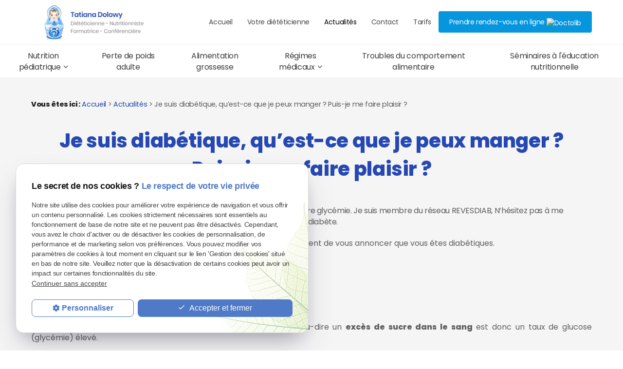

--- FILE ---
content_type: text/html; charset=UTF-8
request_url: https://www.dieteticienne-nutritionniste-dolowy.fr/je-suis-diabetique--qu---est-ce-que-je-peux-manger---puis-je-me-faire-plaisir--_ad110.html
body_size: 5277
content:
<!DOCTYPE html>
<html lang="fr">
	<head>
		<meta charset="UTF-8"/>
		<title>Je suis diabétique, qu’est-ce que je peux manger ?  Puis-je me faire plaisir ?</title>
<meta name="keywords" content="Je suis diabétique, qu’est-ce que je peux manger ?  Puis-je me faire plaisir ?" />
<meta name="description" content="Les consultations vont vous permettre de vous faire plaisir et de réguler votre glycémie. Je suis membre du réseau REVESDIAB, N’hésitez pas à me contacter pour plus d’informations concernant" />
<meta property="og:title" content="Je suis diabétique, qu’est-ce que je peux manger ?  Puis-je me faire plaisir ?" />
<meta property="og:type" content="article" />
<meta property="og:url" content="https://www.dieteticienne-nutritionniste-dolowy.fr/je-suis-diabetique--qu---est-ce-que-je-peux-manger---puis-je-me-faire-plaisir--_ad110.html" />
<meta property="og:site_name" content="dieteticienne-nutritionniste-dolowy.fr" />
<meta property="og:description" content="Les consultations vont vous permettre de vous faire plaisir et de réguler votre glycémie. Je suis membre du réseau REVESDIAB, N’hésitez pas à me contacter pour plus d’informations concernant" />
<link rel="canonical" href="https://www.dieteticienne-nutritionniste-dolowy.fr/je-suis-diabetique--qu---est-ce-que-je-peux-manger---puis-je-me-faire-plaisir--_ad110.html">
		<meta name="viewport" content="initial-scale=1.0, minimum-scale=1.0, maximum-scale=1.0, width=device-width, user-scalable=no">
<link rel="apple-touch-icon" sizes="57x57" href="gifs/icons/apple-icon-57x57.png">
<link rel="apple-touch-icon" sizes="60x60" href="gifs/icons/apple-icon-60x60.png">
<link rel="apple-touch-icon" sizes="72x72" href="gifs/icons/apple-icon-72x72.png">
<link rel="apple-touch-icon" sizes="76x76" href="gifs/icons/apple-icon-76x76.png">
<link rel="apple-touch-icon" sizes="114x114" href="gifs/icons/apple-icon-114x114.png">
<link rel="apple-touch-icon" sizes="120x120" href="gifs/icons/apple-icon-120x120.png">
<link rel="apple-touch-icon" sizes="144x144" href="gifs/icons/apple-icon-144x144.png">
<link rel="apple-touch-icon" sizes="152x152" href="gifs/icons/apple-icon-152x152.png">
<link rel="apple-touch-icon" sizes="180x180" href="gifs/icons/apple-icon-180x180.png">
<link rel="icon" type="image/png" sizes="192x192"  href="gifs/icons/android-icon-192x192.png">
<link rel="icon" type="image/png" sizes="32x32" href="gifs/icons/favicon-32x32.png">
<link rel="icon" type="image/png" sizes="96x96" href="gifs/icons/favicon-96x96.png">
<link rel="icon" type="image/png" sizes="16x16" href="gifs/icons/favicon-16x16.png">
<link rel="manifest" href="./manifest.json">
<meta name="msapplication-TileColor" content="#ffffff">
<meta name="msapplication-TileImage" content="gifs/icons/ms-icon-144x144.png">
<meta name="theme-color" content="#ffffff">
<link rel="preload stylesheet" as="style" href="https://fonts.googleapis.com/icon?family=Material+Icons">
<link href="https://fonts.googleapis.com/css?family=Poppins:400,500,600,800&display=swap" rel="stylesheet">
<link rel="preload stylesheet" as="style" href="/ressources/css/thickbox.css" />
<link rel="preload stylesheet" as="style" href="/ressources/20121001/css/fancybox/jquery.fancybox.css" media="screen" />
<link rel="preload stylesheet" as="style" href="/ressources/v2.0.3/css/styleiecheck.css" media="screen" />
<link rel="preload stylesheet" as="style" href="css/style.css" media="screen" />
<link rel="preload stylesheet" as="style" type="text/css" href="css/slick.css">
<link rel="preload stylesheet" as="style" type="text/css" href="css/slick-theme.css">
<script rel="preload" src="/ressources/20121001/js/jquery.min.js" as="script"></script>
<link rel="preload stylesheet" as="style" type="text/css" href="css/css_actualites.css" media="screen" />
<!--[if lt IE 9]>
	<script rel="preload" src="/ressources/rwd.v1.1/js/respond.min.js" as="script"></script>
<![endif]-->
<!-- Global site tag (gtag.js) - Google Analytics -->
<script async src="https://www.googletagmanager.com/gtag/js?id=G-QT40QNV86W"></script>
<script>
  window.dataLayer = window.dataLayer || [];
  function gtag(){dataLayer.push(arguments);}
  gtag('js', new Date());

  gtag('config', 'G-QT40QNV86W');
</script>
	</head>
	<body class="actualites-detail page-interne">
				<section id="container">
			<header>
    <span class='nav'>
        <div class="nav-left">
            <a href="/">
                <img src="gifs/logo.png" width="462" height="160"
                    alt="Logo de Tatiana Dolowy, diététicienne-nutritionniste à Saint-Germain-en-Laye"
                    class="nav-logo" />
            </a>
        </div>
        <div class="nav-right">
            <div class="icon-menu">
                <div class="ligne"></div>
                <div class="ligne"></div>
                <div class="ligne"></div>
            </div>
        </div>
    </span>
    <section>
                <div class="header_content">
            <div class="header_topbar">
                <div class="header_centrage">
                    <a href="/" class="logo logo-header logo-header2">
                        <img src="gifs/logo.png" width="462" height="160"
                            alt="Logo de Tatiana Dolowy, diététicienne-nutritionniste à Saint-Germain-en-Laye" />
                        
                    </a>
                    <div class="infos_header no_mobile">
	<ul class="social-media">
		<!-- FACEBOOK -->
		<!--<li class='facebook'>
			<a rel="nofollow" href='facebook.com' target='_blank'>
				<svg id="Ebene_1" data-name="Ebene 1" xmlns="http://www.w3.org/2000/svg" viewBox="0 0 1024 1017.78"><path class="cls-1" d="M1024,512C1024,229.23,794.77,0,512,0S0,229.23,0,512c0,255.55,187.23,467.37,432,505.78V660H302V512H432V399.2C432,270.88,508.44,200,625.39,200c56,0,114.61,10,114.61,10V336H675.44c-63.6,0-83.44,39.47-83.44,80v96H734L711.3,660H592v357.78C836.77,979.37,1024,767.55,1024,512Z"/></svg>
			</a>
		</li>-->
		<!-- YOUTUBE -->	</ul>
	
</div>                    <div class="principale">
                        <div class='top_bar'><ul><li class="firstLi"><a href="/">Accueil</a></li><li class="firstLi"><a href="votre-dieteticienne.php">Votre diététicienne</a></li><li class="firstLi"><a class="selected" href="actualites_al.html">Actualités</a></li><li class="firstLi"><a href="contact.php">Contact</a></li><li class="firstLi"><a href="tarif.php">Tarifs</a></li><li class="firstLi no-display"><a href="politique-de-confidentialite.php">Politique de confidentialité</a></li><li class="firstLi no-display"><a href="plan-site.php">Plan du site</a></li></ul></div>                        <p class="bouton_action rdv-header">
                            
                            <a href=" tracking_tc16.html"
                                class="docto-btn" target="_blank">
                                Prendre rendez-vous en ligne
                                <img src="https://pro.doctolib.fr/external_button/doctolib-white-transparent.png"
                                    alt="Doctolib">
                            </a>
                        </p>
                        <script type="text/javascript">
                        var scheduling = {
                            server: 'client.mesrdv.com',
                            button: '2015542803813943',
                            lang: 'fr'
                        };
                        </script>
                        <script type="text/javascript" src="js/scheduling.js"></script>
                    </div>
                </div>
            </div>
            <div class="header_centrage">
                <a href="/" class="logo logo-header logo-header1">
                    <img src="gifs/logo.png" width="462" height="160"
                        alt="Logo de Tatiana Dolowy, diététicienne-nutritionniste à Saint-Germain-en-Laye" />
                    
                </a>
                <div class="contact_header" itemscope>
                                        <!--<span itemprop="telephone">
							<a href="tel:" class="tel"></a>
						</span>-->
                                        <div class="contact-header-grp rdv-header-interne no-s-m">
                        <p class="p-bouton-action">Prendre rendez-vous au cabinet ou en téléconsultation</p>
                        <p class="bouton_action">
                            							<a href=" tracking_tc16.html"
                                class="docto-btn" target="_blank">
                                Prendre rendez-vous en ligne
                                <img src="https://pro.doctolib.fr/external_button/doctolib-white-transparent.png"
                                    alt="Doctolib">
                            </a>
                        </p>
                    </div>
                    <script type="text/javascript">
                    var scheduling = {
                        server: 'client.mesrdv.com',
                        button: '2015542803813943',
                        lang: 'fr'
                    };
                    </script>
                    <script type="text/javascript" src="js/scheduling.js"></script>
                </div>
            </div>
        </div>
        <div class="clear_both"></div>
                <div class="principale-mobile">
            <nav class="menu"><ul><li class="firstLi sous_menu"><a href="dieteticienne-nutritionniste-enfants.php">Nutrition pédiatrique</a><ul class="dropdown"><li class="sousLi"><a href="alimentation-bebe.php">Alimentation 0 à 3 ans</a></li></ul><li class="firstLi"><a href="perte-poids-adulte.php">Perte de poids adulte</a></li><li class="firstLi"><a href="dieteticienne-femmes-enceintes.php">Alimentation grossesse</a></li><li class="firstLi sous_menu"><a href="regimes-medicaux.php">Régimes médicaux</a><ul class="dropdown"><li class="sousLi"><a href="hypothyroidie.php">Hypothyroïdie</a></li><li class="sousLi"><a href="diabete.php">Diabète Type 1 et 2</a></li><li class="sousLi"><a href="inconfort-digestif.php">Inconfort digestif</a></li></ul><li class="firstLi"><a href="troubles-du-comportement-alimentaire.php">Troubles du comportement alimentaire</a></li><li class="firstLi"><a href="seminaires-nutrition.php">Séminaires à l'éducation nutritionnelle</a></li></ul></nav>        </div>
        <div class="clear_both"></div>
        <div class="header_img"></div>
        

            </section>
</header>
<div class="sticky">
    <span class='nav'>Menu</span>
    <section>
                <div class="header_content">
            <div class="header_topbar">
                <div class="header_centrage">
                    <a href="/" class="logo logo-header logo-header2">
                        <img src="gifs/logo.png" width="462" height="160"
                            alt="Logo de Tatiana Dolowy, diététicienne-nutritionniste à Saint-Germain-en-Laye" />
                        
                    </a>
                    <div class="infos_header no_mobile">
	<ul class="social-media">
		<!-- FACEBOOK -->
		<!--<li class='facebook'>
			<a rel="nofollow" href='facebook.com' target='_blank'>
				<svg id="Ebene_1" data-name="Ebene 1" xmlns="http://www.w3.org/2000/svg" viewBox="0 0 1024 1017.78"><path class="cls-1" d="M1024,512C1024,229.23,794.77,0,512,0S0,229.23,0,512c0,255.55,187.23,467.37,432,505.78V660H302V512H432V399.2C432,270.88,508.44,200,625.39,200c56,0,114.61,10,114.61,10V336H675.44c-63.6,0-83.44,39.47-83.44,80v96H734L711.3,660H592v357.78C836.77,979.37,1024,767.55,1024,512Z"/></svg>
			</a>
		</li>-->
		<!-- YOUTUBE -->	</ul>
	
</div>
                    <div class="principale">
                        <div class='top_bar'><ul><li class="firstLi"><a href="/">Accueil</a></li><li class="firstLi"><a href="votre-dieteticienne.php">Votre diététicienne</a></li><li class="firstLi"><a class="selected" href="actualites_al.html">Actualités</a></li><li class="firstLi"><a href="contact.php">Contact</a></li><li class="firstLi"><a href="tarif.php">Tarifs</a></li><li class="firstLi no-display"><a href="politique-de-confidentialite.php">Politique de confidentialité</a></li><li class="firstLi no-display"><a href="plan-site.php">Plan du site</a></li></ul></div>                        <p class="bouton_action">
                                                        <a href=" tracking_tc16.html" class="docto-btn" target="_blank">
                                Prendre rendez-vous en ligne
                                <img src="https://pro.doctolib.fr/external_button/doctolib-white-transparent.png"
                                    alt="Doctolib">
                            </a>
                        </p>
                        <script type="text/javascript">
                        var scheduling = {
                            server: 'client.mesrdv.com',
                            button: '2015542803813943',
                            lang: 'fr'
                        };
                        </script>
                        <script type="text/javascript" src="js/scheduling.js"></script>
                    </div>
                </div>
            </div>
            <div class="header_centrage">
                <a href="/" class="logo logo-header1">
                    <img src="gifs/logo.png" width="462" height="160"
                        alt="Logo de Tatiana Dolowy, diététicienne-nutritionniste à Saint-Germain-en-Laye" />
                                    </a>
                            </div>
        </div>
        <div class="clear_both"></div>
        <nav class="menu"><ul><li class="firstLi sous_menu"><a href="dieteticienne-nutritionniste-enfants.php">Nutrition pédiatrique</a><ul class="dropdown"><li class="sousLi"><a href="alimentation-bebe.php">Alimentation 0 à 3 ans</a></li></ul><li class="firstLi"><a href="perte-poids-adulte.php">Perte de poids adulte</a></li><li class="firstLi"><a href="dieteticienne-femmes-enceintes.php">Alimentation grossesse</a></li><li class="firstLi sous_menu"><a href="regimes-medicaux.php">Régimes médicaux</a><ul class="dropdown"><li class="sousLi"><a href="hypothyroidie.php">Hypothyroïdie</a></li><li class="sousLi"><a href="diabete.php">Diabète Type 1 et 2</a></li><li class="sousLi"><a href="inconfort-digestif.php">Inconfort digestif</a></li></ul><li class="firstLi"><a href="troubles-du-comportement-alimentaire.php">Troubles du comportement alimentaire</a></li><li class="firstLi"><a href="seminaires-nutrition.php">Séminaires à l'éducation nutritionnelle</a></li></ul></nav>    </section>
</div><div class="action">
    <div class="main_action">
        <div class="ligne"></div>
        <div class="ligne"></div>
    </div>
    <div class="secondary_action">
        <ul>
            <li class="item_action">
                <a href="tel:+33189162140"><i class="material-icons">phone</i></a>
            </li>
            <li class="item_action">
                <a href="contact.php"><i class="material-icons">place</i></a>
            </li>
            <li class="item_action item_bottom">
                <a href="tracking_tc14.html" target="_blank"><i class="material-icons">calendar_month</i></a>
            </li>
            <script type="text/javascript">var scheduling = {server: 'client.mesrdv.com', button: '2015542803813943', lang: 'fr'};</script>
            <script type="text/javascript" src="js/scheduling.js"></script>
        </ul>
    </div>
</div>			<section class="content">
				<div class="colonne_centre">
					
<div id="fil_ariane"><strong>Vous êtes ici :</strong> <a href="/">Accueil</a> &gt; <a href="actualites_al.html">Actualités</a> &gt; Je suis diabétique, qu’est-ce que je peux manger ?  Puis-je me faire plaisir ?</div>
    <h1>Je suis diabétique, qu’est-ce que je peux manger ?  Puis-je me faire plaisir ?</h1>

<div id="container_actualite_listing">
    <div class="detail_actu">
                <span class="date_actu">Le 01 mai 2022</span>

        
                    <div class="actualitesDetailResume">Les consultations vont vous permettre de vous faire plaisir et de réguler votre glycémie. Je suis membre du réseau REVESDIAB, N’hésitez pas à me contacter pour plus d’informations concernant la prise en charge de votre diabète.</div>
                <div class="actualitesDetailContenu"><p><br />Votre médecin généraliste ou bien votre endocrinologue diabétologue vient de vous annoncer que vous êtes diabétiques.</p>
<h2><br />Qu'est-ce que le diabète ?<br /><br /></h2>
<p>Le <a href="https://www.dieteticienne-nutritionniste-dolowy.fr/regimes-medicaux.php" target="_blank" rel="noopener"><strong>diabète</strong></a> se caractérise par une hyperglycémie chronique c’est-à-dire un <strong>excès de sucre dans le sang</strong> est donc un taux de glucose (glycémie) élevé.</p>
<h3>Vous avez peur de ne plus vous faire plaisir et de pas manger à votre faim.</h3>
<p>Rassurez-vous vous aller pouvoir vous faire plaisir.<br /><br /></p>
<h2>Tout comprendre sur le diabète <br /><br /></h2>
<p>Lors des consultations avec votre <a href="https://www.dieteticienne-nutritionniste-dolowy.fr/votre-dieteticienne.php" target="_blank" rel="noopener">diététicienne - nutritionniste</a> Tatiana Dolowy à Saint-Germain-en-Laye ou en téléconsultation. Vous allez pouvoir comprendre le mécanisme du <strong>diabète</strong>, les causes, les <strong>symptômes</strong>, le traitement, les facteurs de risque, le <strong>dépistage</strong>, les complications.</p>
<p>Vous pouvez prendre contact avec nous depuis<a href="https://www.dieteticienne-nutritionniste-dolowy.fr/contact.php" target="_blank" rel="noopener"> le formulaire</a> ou par le biais de la prise de rendez-vous en ligne.</p></div>
        
        
        <div class="actualitesDetailReseauxSociaux">
            <div class="btn_details_media">
                            <span class="tacTwitter"></span><a href="https://twitter.com/share" class="twitter-share-button" data-via="twitter_username" data-count="none" data-dnt="true"></a>
                        </div>

            <div class="btn_details_media">
                                    <div class="fb-like" data-layout="button" data-action="like" data-share="false"></div>
                            </div>
            
            <div class="clear_both"></div>
        </div>
    </div>

            <div id="listing_calendrier_2">
            <span id="titre_listing_calendrier">Autres actualités </span>
            <ul>
                                    <li><span class="mois_listing">décembre 2024</span>
                        <ul>
                                                    <li><a href="nouvelle-annee--nouvelles-resolutions---atteindre-vos-objectifs-de-perte-de-poids_ad229.html">Nouvelle Année, Nouvelles Résolutions : Atteindre Vos Objectifs de Perte de Poids</a></li>
                                                </ul>
                    </li>
                                    <li><span class="mois_listing">novembre 2024</span>
                        <ul>
                                                    <li><a href="repas-festifs-d-hiver-et-alimentation---conseils-pour-profiter-des-fetes-sans-exces-_ad226.html">Repas Festifs d'Hiver et Alimentation : Conseils pour Profiter des Fêtes sans Excès </a></li>
                                                </ul>
                    </li>
                                    <li><span class="mois_listing">octobre 2024</span>
                        <ul>
                                                    <li><a href="les-bienfaits-des-noix--noisettes-et-les-autres-fruits-oleagineux-pour-la-sante_ad223.html">Les Bienfaits des Noix, Noisettes et les autres Fruits Oléagineux pour la Santé</a></li>
                                                </ul>
                    </li>
                                    <li><span class="mois_listing">septembre 2024</span>
                        <ul>
                                                    <li><a href="renforcer-son-systeme-immunitaire-avec-une-alimentation-adaptee-pour-l-automne_ad220.html">Renforcer son Système Immunitaire avec une Alimentation Adaptée pour l'Automne</a></li>
                                                </ul>
                    </li>
                                    <li><span class="mois_listing">août 2024</span>
                        <ul>
                                                    <li><a href="la-rentree-scolaire-et-l-alimentation---gerer-le-stress-et-la-fatigue-avec-sagesse-_ad217.html">La Rentrée Scolaire et l'Alimentation : Gérer le Stress et la Fatigue avec Sagesse </a></li>
                                                </ul>
                    </li>
                            </ul>

            <a href="actualites_al.html" class="bouton" title="Voir toutes les actualités">Voir toutes les actualités</a>
        </div>
    </div>
				</div>
												<div class="clear_both"></div>
			</section>
			 

<footer>
	<section>
		<div class="footer_centrage">
			<div class="footer_logo">
				<a href="/">
					<img src="gifs/logo.png" width="462" height="160" alt="Logo de Tatiana Dolowy, diététicienne-nutritionniste à Saint-Germain-en-Laye" />
					
				</a>
			</div>
							<div class="footer_infos">
					<a href="tel:+33189162140" class="tel">01 89 16 21 40</a>
					<a href="https://www.google.com/maps?cid=14898370290277412280" class="adresse_footer" target="_blank">
						   14 Place de Charles de Gaulle - 78100 SAINT GERMAIN EN LAYE 					</a><br />
					
										<br />
				</div>
						<div class="footer_link">
				<a class="ML_box bouton_footer" href="/ressources/ajax/mentions_legales_box.php" data-fancybox-type="iframe" rel="nofollow">Mentions légales</a>
				<a class="ML_box bouton_footer" href="/politique-de-confidentialite.php" data-fancybox-type="iframe" rel="nofollow">Politique de confidentialité</a>
				<a class="bouton_footer" href="plan-site.php">Plan du site</a>
			</div>
		</div>
	</section>
</footer>
<div class="mask"></div>
<div class="black"></div>		</section>
		<section id="IEcheck"></section>
		<script rel="preload" src="/ressources/rwd.v1.1/js/outils.js" as="script"></script>
<script rel="preload" src="/ressources/20121001/js/jquery.fancybox.js" as="script"></script>
<script rel="preload" src="/ressources/4.0.1/js/slick.min.js"></script>
<script rel="preload" src="js/scripts.js" as="script"></script>
<link rel="alternate" type="application/rss+xml" title="Actualités de dieteticienne-nutritionniste-dolowy.fr" href="/rss.xml"/><script rel="preload" type="text/javascript" src="/ressources/js/tarteaucitron/tarteaucitron.js" as="script"></script>
<script rel="preload" type="text/javascript" src="/ressources/js/tarteaucitron/tarteaucitron_init.js" as="script"></script>
<script rel="preload" type="text/javascript" src="/ressources/js/newsletter.js" as="script"></script>
<script type="text/javascript">
(tarteaucitron.job = tarteaucitron.job || []).push("twitter");
</script>
<script type="text/javascript">
(tarteaucitron.job = tarteaucitron.job || []).push("googlemapssearch");
</script>
<script type="text/javascript">
(tarteaucitron.job = tarteaucitron.job || []).push("facebook");
</script>
<script type="text/javascript">
(tarteaucitron.job = tarteaucitron.job || []).push("youtube");
</script>
<script type="text/javascript">
(tarteaucitron.job = tarteaucitron.job || []).push("gcmadstorage");
</script>
<script type="text/javascript">
(tarteaucitron.job = tarteaucitron.job || []).push("gcmanalyticsstorage");
</script>
<script type="text/javascript">
(tarteaucitron.job = tarteaucitron.job || []).push("gcmpersonalization");
</script>
<script type="text/javascript">
(tarteaucitron.job = tarteaucitron.job || []).push("gcmadsuserdata");
</script>
<script>
//This is the "Offline page" service worker

//Add this below content to your HTML page, or add the js file to your page at the very top to register service worker
if (navigator.serviceWorker.controller) {
  console.log('[PWA Builder] active service worker found, no need to register')
} else {
  //Register the ServiceWorker
  navigator.serviceWorker.register('/pwabuilder-sw.js', {
    scope: './'
  }).then(function(reg) {
    // console.log('Service worker has been registered for scope:'+ reg.scope);
  });
}

</script>	</body>
</html>


--- FILE ---
content_type: text/css
request_url: https://www.dieteticienne-nutritionniste-dolowy.fr/css/style.css
body_size: 14044
content:
/* AXECAKE */

.none {
    display: none!important;
}

.plan-site .col-plan .no_plan {
    display: none;
}

.topBar .plan,
.menu .plan {
    display: none;
}

.galerie.galerie-center {
    display: flex;
    justify-content: center;
    align-items: center;
}

.galerie-center img {
    margin: auto;
}

.clearBoth {
    clear: both;
}

.sc-content p.maClasse,
.sc-content div.maClasse p {
    padding: 5px;
    color: white;
    background-color: black;
}

.clearfix:after {
    content: ".";
    display: block;
    clear: both;
    visibility: hidden;
    line-height: 0;
    height: 0;
}

.ac-doubleColonne {
    margin: 30px auto;
}

html,
body,
div,
span,
applet,
object,
iframe,
h1,
h2,
h3,
h4,
h5,
h6,
p,
blockquote,
pre,
a,
abbr,
acronym,
address,
big,
cite,
code,
del,
dfn,
em,
img,
ins,
kbd,
q,
s,
samp,
small,
strike,
strong,
tt,
var,
b,
u,
i,
center,
dl,
dt,
dd,
ol,
ul,
li,
fieldset,
form,
label,
legend,
table,
caption,
tbody,
tfoot,
thead,
tr,
th,
td,
article,
aside,
canvas,
details,
embed,
figure,
figcaption,
footer,
header,
hgroup,
menu,
nav,
output,
ruby,
section,
summary,
time,
mark,
audio,
video {
    margin: 0;
    padding: 0;
    border: 0;
    font-size: 100%;
    vertical-align: baseline;
}

@font-face {
    font-family: 'iconic';
    font-style: normal;
    font-weight: normal;
    src: url('../fonts/iconic.eot?343431');
    src: url('../fonts/iconic.eot?343431#iefix') format('embedded-opentype'), url('../fonts/iconic.woff?343431') format('woff'), url('../fonts/iconic.ttf?343431') format('truetype'), url('../fonts/iconic.svg?343431#iconic') format('svg');
}

article,
aside,
details,
figcaption,
figure,
footer,
header,
hgroup,
menu,
nav,
section {
    display: block;
}

ol,
ul {
    list-style: none;
}

blockquote,
q {
    quotes: none;
}

blockquote:before,
blockquote:after,
q:before,
q:after {
    content: '';
}

table {
    border-collapse: collapse;
    border-spacing: 0;
}

a,
.lienseo {
    text-decoration: none;
}

input[type=submit],
input[type=text],
input[type=button],
input[type=email],
input[type=password],
input[type=tel],
textarea,
select {
    -webkit-appearance: none;
    -moz-appearance: none;
    appearance: none;
    border-radius: 0;
}


/* FIN RESET */


/* SOCIAL-MEDIA */

.social-media {
    padding: 0;
    width: auto;
}

.social-media li {
    display: inline-block;
    list-style: none;
    margin: 0 1px;
    border-radius: 6px;
    transition: 0.4s;
    vertical-align: top;
}

.social-media li a {
    display: block;
    text-decoration: none;
    transition: 0.2s;
    height: 25px;
    width: 25px;
    padding: 5px 4px;
}

.social-media li a svg {
    fill: #000;
    transition: 0.5s;
}


/* HOVER */

.social-media li:hover {
    transform: scale(0.8);
    opacity: 0.5;
}

.social-media li.blanc:hover a svg {
    fill: #fff;
}

.social-media li.noir:hover a svg {
    fill: #000;
}

.social-media li.gris:hover a svg {
    fill: #cecece;
}

.sticky {
    display: none;
}


/* TABLEAUX */

table {
    width: 100%;
    border-width: 1px;
    border-color: #c3c3c3;
    border-collapse: collapse;
    margin-bottom: 20px;
}

table th {
    background: #000;
    padding: 13px;
    border-width: 1px;
    border-style: solid;
    border-color: #ccc;
    text-align: left;
}

table tr {
    /*background:#000;*/
    background: #d0d0d0;
}

table tr:nth-child(2n+2) {
    /*background: #5D5D5D;*/
    background: #dedede;
}

table tr:nth-child(n+2)+tr {
    border-top: 10px solid #fff;
}

table td {
    padding: 5px 13px;
    border-width: 1px;
    border-style: solid;
    border-color: #c3c3c3;
    display: block;
}

table td+td {
    border-top: none;
}


/* VIEWPORT CSS3 */

.required {
    color: red;
}

* {
    box-sizing: border-box;
}

.clear_both {
    display: block;
    clear: both;
}

.page-interne .colonne_centre .clear_both {
    margin: 10px 0px;
    display: inline-block;
    width: 100%;
}

.no_mobile {
    display: none;
}

.no_desktop {
    display: block;
}

.imgCenter img,
.imgRight img,
.imgLeft img {
    width: auto;
    height: auto;
}

.imgRight {
    float: right;
    position: relative;
    margin: 0 0 10px 10px;
    max-width: 50%;
    height: auto;
}

.imgLeft {
    float: left;
    position: relative;
    margin: 0 10px 10px 0;
    max-width: 50%;
    height: auto;
}

.imgCenter {
    margin: 0 auto 10px;
    position: relative;
    width: 40.425597%;
    max-width: 300px;
    height: auto;
    display: block;
}

body {
    position: relative;
    overflow-x: hidden;
    font-family: 'Poppins', sans-serif;
    font-size: 13px;
    line-height: 1.47059;
    color: #5e5e5e;
    letter-spacing: -.022em;
}

body.fancy-box-body {
    background: #fff;
}

a {
    color: #2648B3;
    outline: none;
}

a:focus {
    outline: none;
}

img {
    max-width: 100%;
}

footer img {
    max-width: 200px!important;
    height: auto;
    width: auto;
}

h1 {
    margin-bottom: 15px;
    font-size: 25px;
    text-align: center;
    color: #2648B3;
}

h2 {
    margin: 10px 0 5px;
    font-size: 20px;
    color: #2648B3;
}

h3 {
    margin: 10px 0 5px;
    font-size: 18px;
    color: #2648B3;
}

#container {
    padding-top: 41px;
    max-width: 480px;
    min-width: 300px;
    overflow: hidden;
    position: relative;
    left: 0;
    -webkit-transition: all 0.3s ease-in-out;
    -moz-transition: all 0.3s ease-in-out;
    -ms-transition: all 0.3s ease-in-out;
    -o-transition: all 0.3s ease-in-out;
    transition: all 0.3s ease-in-out;
}


/* .sitePusher #container {
	left: 250px;
} 
#paquet_telecom_bandeau {
	padding: 6px 50px 6px 0 !important;
}*/


/****************************************************************************** HEADER */

header {
    z-index: 100;
    position: relative;
    margin: auto;
}

header section {
    padding-top: 10px;
    clear: both;
    text-align: center;
}

.index-page header {
    min-height: 75vh;
    display: flex;
    justify-content: center;
    align-items: center;
    flex-direction: column;
}

.index-page .rdv-header {
    display: none;
}

.page-interne header,
.contact-page header,
.plan-site header {
    min-height: 20vh;
    background: #525252;
}

.page-interne header h1,
.contact-page header h1,
.plan-site header h1 {
    position: absolute;
    bottom: 0;
    left: 0;
    right: 0;
    color: #fff;
}

.page-interne .header_centrage,
.contact-page .header_centrage,
.plan-site .header_centrage {
    display: none;
}

.page-interne .colonne_centre {
    padding-top: 0;
}

.logo {
    display: inline-block;
    position: relative;
    -webkit-transition: all 0.3s ease-in-out;
    -moz-transition: all 0.3s ease-in-out;
    -ms-transition: all 0.3s ease-in-out;
    -o-transition: all 0.3s ease-in-out;
    transition: all 0.3s ease-in-out;
    margin: 10px 0;
}

.index-page .logo-header {
    overflow: hidden;
}

.index-page .logo-header * {
    transform: translateY(0px);
    transition: 1s;
}

.navScroll.index-page .logo-header * {
    transform: translateY(200%);
}

.logo:hover {
    opacity: 0.7;
}

.logo img {
    display: block;
    width: auto;
    height: auto;
    max-width: 85%;
    margin: 0 auto;
}

.baseline {
    display: block;
    text-align: center;
}


/* CONTACT HEADER */

.contact_header a {
    text-align: center;
}

.contact_header .tel {
    font-size: 1.7em;
}

.contact_header .tel span {
    font-size: 0.72em;
}

.nav {
    background: #F5F5F5;
    display: block;
    padding: 5px 10px;
    text-align: left;
    font-size: 1.5em;
    color: #fff;
    position: fixed;
    top: 0;
    right: 0;
    left: 0;
    z-index: 100;
    display: flex;
    justify-content: space-between;
    align-items: center;
    padding: 5px 15px;
}

.nav-left {
    overflow: hidden;
}

.nav-logo {
    max-width: 120px;
    transform: translateY(50px);
    transition: 1s;
    vertical-align: middle;
    height: auto;
    width: auto;
}

.navScroll .nav-logo {
    transform: translateY(0px);
}

.icon-menu {
    width: 30px;
    height: 30px;
}

.icon-menu .ligne {
    width: 100%;
    height: 3px;
    background: #2648B3;
    margin: 6px 0;
    border-radius: 25px;
    -webkit-transition: .5s;
    transition: .5s;
}

.icon-menu .ligne:last-child {
    width: 50%;
}

.sitePusher .icon-menu .ligne:first-child {
    -webkit-transform: rotate(50deg) translate(6px, 2px);
    transform: rotate(50deg) translate(6px, 2px);
}

.sitePusher .icon-menu .ligne:nth-child(2) {
    -webkit-transform: rotate(-47deg) translate(4px, 0px);
    transform: rotate(-47deg) translate(4px, 0px);
}

.sitePusher .icon-menu .ligne:last-child {
    opacity: 0;
}

.menu {
    display: block;
    z-index: 99;
    position: fixed;
    top: 0px;
    left: 0;
    width: 100%;
    transform: translateY(-100%);
    height: 100%;
    overflow-y: scroll;
    text-align: left;
    background: #2648B3;
    -webkit-overflow-scrolling: touch;
    -webkit-transition: all 0.3s ease-in-out;
    -moz-transition: all 0.3s ease-in-out;
    -ms-transition: all 0.3s ease-in-out;
    -o-transition: all 0.3s ease-in-out;
    transition: all 0.3s ease-in-out;
}

.menu:before {
    content: '';
    display: block;
    width: 0%;
    height: 1px;
    background: #fff;
    position: absolute;
    top: 0;
    left: 0;
    right: 0;
    margin: 0 auto;
    z-index: 10;
    transition: width 1s .2s ease-in-out;
}

.sitePusher .menu:before {
    width: 90%;
}

.sitePusher .menu {
    transform: translateY(0%);
    top: 46px;
}

.menu li {
    position: relative;
    text-align: right;
    /* right: 100%; */
    opacity: 1;
    transition: all 0.5s;
}

.sitePusher .menu .firstLi {
    right: 10px;
    opacity: 1;
}

.sitePusher .menu.noOver .firstLi {
    /* right: -100%; */
    /* display: block; */
}

.dropdown li {
    /* right: 100%; */
    display: none;
}

.dropdown.pushed {
    background-color: #1e3c9a;
}

.dropdown.pushed li {
    /* right: 100%; */
    display: block;
}

.noOver .dropdown li {
    right: 10px;
    opacity: 1;
}

.menu.ssdropdownOpen .dropdown li {
    right: -100%;
}

.menu.ssdropdownOpen .ssdropdown.pushed li {
    right: 10px;
}

.menu li.main span.derouler {
    position: absolute;
    top: 0;
    right: 0;
    padding: 0 18px;
    font: 30px/47px"iconic";
    color: #fff;
}

.menu li.main span.derouler:after {
    content: "\e038";
}

.menu li a {
    display: block;
    padding: 10px 15px;
    font-size: 1.2em;
    color: #ffffff;
}

.menu li a:hover {
    opacity: 0.5!important;
    transition: 0.5s;
}


/** BOTTOM NAV **/

.sitePusher .action {
    z-index: 90;
}

.action {
    position: fixed;
    width: 250px;
    height: 200px;
    bottom: 0px;
    right: -70px;
    z-index: 110;
    transition: 1s;
}

.main_action {
    position: absolute;
    top: 50%;
    transform: translateY(-50%);
    z-index: 10;
    background: #2648B3;
    left: 0;
    right: 0;
    width: 80px;
    height: 80px;
    margin: 0 auto;
    border-radius: 50%;
    color: #fff;
    transition: .5s;
    animation: 2.5s AnimAction cubic-bezier(0.4, 0, 1, 1) infinite;
}

.main_action .ligne {
    width: 30%;
    left: 0;
    right: 0;
    margin: 0 auto;
    position: absolute;
    height: 3px;
    background: #fff;
}

.main_action .ligne:last-of-type {
    transform: rotate(90deg);
}

.secondary_action {
    position: relative;
    height: 0px;
    width: 0px;
    border-radius: 50%;
    left: 0;
    right: 0;
    margin: 0 auto;
    top: 50%;
    background: radial-gradient(rgba(38, 72, 179, 0.6), rgba(38, 72, 179, 1));
    overflow: hidden;
    opacity: 0;
    transition: .5s;
    transform: rotate(180deg);
}

.item_action {
    position: absolute;
    top: 30px;
    left: 0;
    right: 70px;
    margin: 0 auto;
    text-align: center;
}

.item_action i {
    color: #fff;
}

.item_action:nth-child(2) {
    top: 50%;
    transform: translateY(-50%);
    left: 10px;
    right: initial;
    text-align: left;
    width: 50%;
}

.item_action:nth-child(3) {
    bottom: 30px;
    top: initial;
    text-align: center;
}

.jsActionOpen .secondary_action {
    width: 180px;
    height: 180px;
    opacity: 1;
    top: 9px;
    transform: rotate(0deg);
}

.jsActionOpen .main_action {
    width: 70px;
    height: 70px;
    background: #484848;
    animation: none;
}

.main_action .ligne {
    transition: .5s;
    top: 47%;
}

.jsActionOpen .main_action .ligne {
    transform: rotate(180deg);
}

.jsActionOpen .action {
    right: -100px;
}

@keyframes AnimAction {
    0% {
        box-shadow: 0 0px 0px 0px rgba(38, 72, 179, 0), 0 0 0 0px rgba(38, 72, 179, 0);
    }
    50% {
        box-shadow: 0 0px 0px 4px rgba(38, 72, 179, 0.5), 0 0 0 7px rgba(38, 72, 179, 0.4);
    }
    100% {
        box-shadow: 0 0px 0px 8px rgba(38, 72, 179, 0), 0 0 0 14px rgba(38, 72, 179, 0);
    }
}

.bandeau {
    display: none;
    padding: 10px;
    margin: auto;
    text-align: center;
    font-size: 18px;
    background: #2648b3;
    color: #fff;
    margin-top: 20px;
}

.index-page .bandeau {
    display: block;
}

@media screen and (max-width: 809px) {
    .menu li.sous_menu>a {
        padding-right: 47px;
    }
}

.menu li a.selected,
.menu li a:active,
.menu li:hover>a {
    font-weight: bold;
}

.menu li:hover>span.derouler,
.menu li.selected>span.derouler {
    color: #fff;
}

.menu ul li ul .dropdown.pushed {
    display: block;
    z-index: 2;
    /* position: fixed; */
    top: 0;
    right: 100%;
    width: 100%;
    height: 100%;
    overflow-y: visible;
    background: #1e3c9a;
    -webkit-transition: all 600ms ease-in-out;
    -moz-transition: all 600ms ease-in-out;
    -ms-transition: all 600ms ease-in-out;
    -o-transition: all 600ms ease-in-out;
    transition: all 600ms ease-in-out;
    -webkit-overflow-scrolling: touch;
}

.menu ul li .dropdown li {
    font-size: 0.9em;
    font-style: italic;
    /* right: 100%; */
}

.menu ul li .dropdown.pushed li {
    right: 0%;
}

.ssdropdownOpen .dropdown.pushed,
.ssdropdownOpen ul li .dropdown.pushed li {
    right: -100%;
}

.menu ul li ul.pushed {
    z-index: 3;
    right: 0%;
}

.menu ul li .ssdropdown li {
    right: 100%;
}

.ssdropdown.pushed {
    z-index: 4!important;
}

.ssdropdown.pushed li {
    right: 0%;
}

.menu .ssdropdown {
    background: #e94e1b;
    -webkit-transition: all 600ms ease-in-out;
    -moz-transition: all 600ms ease-in-out;
    -ms-transition: all 600ms ease-in-out;
    -o-transition: all 600ms ease-in-out;
    transition: all 600ms ease-in-out;
}

.menu.noOver {
    overflow: hidden;
}

.menu ul li ul li.close_menu {
    display: block;
    padding: 10px 15px;
    font-size: 1.2em;
    color: #000;
    opacity: 0.5;
    font-weight: bold;
}

.menu ul li ul.pushed li.close_menu {
    z-index: 2;
}

.menu ul li ul li.close_menu:before {
    content: "\E037";
    display: inline-block;
    margin-top: -6px;
    font: 30px/47px"iconic";
    color: #000;
    vertical-align: middle;
    margin-right: 20px;
}


/** MASK **/

.mask {
    display: block;
    z-index: -1;
    position: absolute;
    top: 0;
    right: 0;
    bottom: 0;
    left: 0;
    opacity: 0;
    background: rgba(46, 46, 46, 0.7);
    -webkit-transition: opacity 0.3s ease-in-out;
    -moz-transition: opacity 0.3s ease-in-out;
    -ms-transition: opacity 0.3s ease-in-out;
    -o-transition: opacity 0.3s ease-in-out;
    transition: opacity 0.3s ease-in-out;
    filter: progid: DXImageTransform.Microsoft.Alpha(Opacity=0);
}

.sitePusher #container {
    width: 100%;
    overflow: visible;
}


/*
.sitePusher .mask {
	z-index: 6000;
	opacity: 1 !important;
	filter: progid: DXImageTransform.Microsoft.Alpha(enabled=false);
	position: fixed;
	left: 250px;
}*/

.sitePusher .mask:after {
    content: "\E077";
    position: absolute;
    top: 10px;
    left: 10px;
    width: 40px;
    height: 40px;
    text-align: center;
    font-family: "iconic";
    font-size: 40px;
    line-height: 40px;
    color: #fff;
}


/* TOP BAR */

.header_centrage .principale {
    display: flex;
    align-items: center;
}

.header_topbar .header_centrage {
    display: flex;
    justify-content: center;
    align-items: center;
    padding: 10px 0;
}

.top_bar {
    display: block;
    position: relative;
    width: auto;
    margin: 0;
}

.top_bar ul {
    display: none;
    text-align: right;
}

.top_bar li {
    display: inline-block;
    vertical-align: middle;
    position: relative;
}

.top_bar li a {
    display: block;
    width: auto;
    height: auto;
    padding: 5px 15px;
    font-size: 1em;
    color: #474747;
}

.top_bar li a:hover,
.top_bar li a.selected {
    color: #000;
}

.top_bar li.sous_menu>a:after {
    margin-left: 5px;
    content: '\e040';
    font-family: 'iconic';
    display: inline-block;
}

.top_bar li:hover ul {
    display: block;
}

.top_bar li ul {
    display: none;
    text-align: left;
    position: absolute;
    left: 0;
    top: 100%;
    width: 100%;
    background: #DADADA;
}

.top_bar li ul li {
    display: block;
}

.top_bar li ul li a {
    padding: 5px;
}

.top_bar li span.derouler {
    display: none;
}


/* SLICK SLIDER */

.slider_slick {
    width: 100%;
    position: relative;
    display: none;
    z-index: 0;
}

.slider_slick .slick .slide_img {
    /* height: 500px;
	background-size: cover!important; 
	background-repeat: no-repeat;
	background-position: top center;*/
    position: relative;
}

.slick-slide img {
    margin: 0 auto;
}

.slide_container {
    position: absolute;
    width: 350px;
    background: rgba(0, 0, 0, 0.25);
    z-index: 10;
    color: #fff;
    text-align: left;
    padding: 30px;
    top: 50%;
    left: 0;
    right: 0;
    margin: 0 auto;
    transform: translate(50%, -50%);
    opacity: 0;
    transition: 1s 1s;
}

.slick-active .slide_container {
    transform: translate(0, -50%);
    opacity: 1;
}

.slide_title {
    font-size: 2em;
    font-weight: bold;
}

.slide_bouton a {
    color: #fff;
    border: solid 1px #fff;
    padding: 5px 7px;
    margin: 10px 0 5px 0;
    display: inline-block;
}

.slide_bouton a:hover {
    background: #fff;
    color: #000;
}

.slider_slick .slick {
    z-index: 0;
}

.slider_slick .slick-arrow {
    display: none!important;
}


/****************************************************************************** CONTENT */

.content {
    position: relative;
    padding-top: 20px;
    background: #f5f5f5;
}

.encarts_index .encart_menu {
    width: 100%;
    height: 200px;
    margin: 3px 0px;
    position: relative;
    background-size: cover;
    background-position: center;
}

.encarts_index .encart_menu:after {
    background: transparent linear-gradient(180deg, rgba(0, 0, 0, 0) 0%, rgba(0, 0, 0, 0.7) 100%) 0% 0% no-repeat padding-box;
    content: ' ';
    position: absolute;
    top: 0;
    left: 0;
    right: 0;
    width: 100%;
    height: 100%;
}

.encarts_index .encart_menu:hover:after {
    background: transparent linear-gradient(180deg, rgba(0, 0, 0, 0.2) 0%, rgba(0, 0, 0, 1)100%) 0% 0% no-repeat padding-box;
    transition: 0.5s;
}

.list_menu .titre {
    color: #fff;
    position: absolute;
    bottom: 20px;
    left: 0;
    right: 0;
    text-align: center;
    z-index: 9;
    font-size: 16px;
    letter-spacing: -0.38px;
    font-weight: 600;
}

.list_menu a {
    position: absolute;
    content: ' ';
    width: 100%;
    height: 100%;
    display: block;
    top: 0;
    left: 0;
    right: 0;
    z-index: 99;
}

.partie_texte1 p,
.partie_texte2 p {
    padding-bottom: 7px;
    text-indent: 10px;
}


/*.page-interne .colonne_centre p {
    text-indent: 10px;
}*/

.list_menu .encart_menu:nth-child(1) {
    background-image: url("../gifs/encart1.png");
}

.list_menu .encart_menu:nth-child(2) {
    background-image: url("../gifs/encart2.png");
}

.list_menu .encart_menu:nth-child(3) {
    background-image: url("../gifs/encart3.png");
}

.list_menu .encart_menu:nth-child(4) {
    background-image: url("../gifs/encart4.png");
}

.list_menu .encart_menu:nth-child(5) {
    background-image: url("../gifs/encart5.png");
}

.top_bar li.no-display,
.topBar li.no-display {
    display: none;
}

.partie_presentation .nom_diet {
    color: #2648B3;
    font-size: 32px;
    font-weight: 600;
    text-align: center;
    letter-spacing: -0.77px;
    margin-top: 7px;
}

.img_diet {
    width: 100%;
    max-width: 360px;
    margin: 0 auto;
    height: 400px;
    background-image: url("../gifs/dieteticienne.png");
    background-size: cover;
    background-position: center;
}

.partie_presentation {
    padding: 10px;
}

.partie_presentation .titre2 {
    color: #7A7A7A;
    font-size: 16px;
    text-align: center;
    padding: 10px 0px;
}

.presentation_texte p {
    color: #7A7A7A;
    font-size: 11px;
    letter-spacing: 0.26px;
    padding: 10px 20px 10px 45px;
    position: relative;
}

.presentation_texte p:before {
    content: ' ';
    position: absolute;
    height: 50px;
    width: 2px;
    background: #CCCCCC;
    display: block;
    top: 11px;
    left: 25px;
}

.partie_presentation .sous_titre {
    color: #2648B3;
    text-align: left;
    font-size: 14px;
    letter-spacing: 1.28px;
    text-transform: uppercase;
    font-weight: 600;
    padding: 10px 0px;
}

.reseaux p {
    padding: 5px 0px;
}

.partie_cursus {
    padding: 10px;
    background: #fff;
}

.faculte .sous_titre,
.universite .sous_titre {
    font-size: 12px;
    letter-spacing: 1.28px;
    line-height: 18px;
    text-transform: uppercase;
    font-weight: 600;
    color: #2648B3;
}

.spe p {
    font-weight: 600;
}

.faculte .titre,
.universite .titre {
    color: #3D3D3D;
    font-size: 16px;
    letter-spacing: -0.38px;
    line-height: 24px;
    font-weight: 600;
}

.faculte .diplome,
.universite .diplome {
    color: #7A7A7A;
    letter-spacing: 0.31px;
    font-size: 13px;
    padding: 16px 0px;
}

.pres_list {
    position: relative;
    padding-bottom: 10px;
    margin-bottom: 20px!important;
    max-width: 264px;
    margin: 0 auto;
}

.pres_list:after {
    position: absolute;
    display: block;
    content: ' ';
    width: 100%;
    height: 4px;
    background: #2648B3;
}

.citation {
    text-align: center;
    padding: 20px 10px;
    background-image: url("../gifs/fond_citation.png");
    background-size: cover;
    background-position: center;
    position: relative;
    width: 100%;
    border-radius: 4px 0px 0px 4px;
    z-index: 0;
}

.citation:after {
    content: ' ';
    position: absolute;
    border-radius: 4px 0px 0px 4px;
    top: 0;
    left: 0;
    right: 0;
    width: 100%;
    height: 100%;
    background: #2B2B2B;
    opacity: 0.8;
    z-index: 1;
}

.citation p {
    position: relative;
    z-index: 3;
    color: #fff;
}

.citation p.titre {
    font-weight: 600;
    font-size: 22px;
    letter-spacing: -0.77px;
    line-height: 35px;
    position: relative;
}

.citation p.titre:before {
    content: ' ';
    position: absolute;
    width: 50px;
    height: 50px;
    display: block;
    top: -12px;
    left: 1px;
    background-image: url("../gifs/quote-icon.svg");
    background-size: contain;
    background-position: center;
    background-repeat: no-repeat;
}

.citation p.point {
    opacity: 0.64;
    font-size: 14px;
    line-height: 21px;
    padding: 10px 0px;
    position: relative;
}

.citation p.point:before {
    content: ' ';
    position: absolute;
    width: 50px;
    height: 50px;
    display: block;
    bottom: -12px;
    right: 1px;
    background-image: url("../gifs/quote-icon.svg");
    background-size: contain;
    background-position: center;
    background-repeat: no-repeat;
}

h1 span {
    color: #7A7A7A;
    letter-spacing: -0.58px;
    font-size: 18px;
    font-weight: 400;
    display: block;
}

.index-page h1 {
    line-height: 28px;
}

.partie2 {
    padding: 20px 10px;
    background: #f5f5f5;
}

.colonne_gauche {
    background: #F5F5F5;
    clear: both;
}

.instagram_div {
    padding: 20px 10px 40px;
    background: #f5f5f5;
}

.insta {
    width: 200px;
    height: 230px;
    display: block;
    background: #fff;
    margin: 10px;
    padding: 10px;
    border-radius: 4px;
    -webkit-box-shadow: 8px 8px 15px 3px rgba(0, 0, 0, 0.2);
    -moz-box-shadow: 8px 8px 15px 3px rgba(0, 0, 0, 0.2);
    filter: progid: DXImageTransform.Microsoft.dropshadow(OffX=8, OffY=8, Color='rgba(0,0,0,0.2)', Positive='true');
    zoom: 1;
    box-shadow: 8px 8px 15px 3px rgba(0, 0, 0, 0.2);
}

.insta .photo {
    width: 180px;
    height: 180px;
    margin: 0 auto;
    background-position: center;
    background-size: cover;
}

.list_photos .insta:nth-child(1) .photo {
    background-image: url(../gifs/insta1.jpg);
}

.list_photos .insta:nth-child(2) .photo {
    background-image: url(../gifs/insta2.jpg);
}

.list_photos .insta:nth-child(3) .photo {
    background-image: url(../gifs/insta3.jpg);
}

.list_photos .insta:nth-child(4) .photo {
    background-image: url(../gifs/insta4.jpg);
}

.list_photos .insta:nth-child(5) .photo {
    background-image: url(../gifs/insta5.jpg);
}

.list_photos .insta:nth-child(6) .photo {
    background-image: url(../gifs/insta6.jpg);
}

.list_photos {
    position: relative;
    margin-bottom: 40px;
}

.list_photos li:nth-child(1) {
    transform: rotate(-3deg);
}

.list_photos li:nth-child(2) {
    transform: rotate(14deg);
    top: 115px;
    right: 0;
    position: absolute;
}

.list_photos li:nth-child(3) {
    transform: rotate(-15deg);
}

.list_photos li:nth-child(4) {
    transform: rotate(-3deg);
    display: none;
}

.list_photos li:nth-child(5) {
    transform: rotate(6deg);
    display: none;
}

.list_photos li:nth-child(6) {
    transform: rotate(-10deg);
    display: none;
}

a.retrouver {
    text-align: right!important;
    float: right;
    padding-right: 40px;
    position: relative;
    color: #7A7A7A;
    font-weight: 600;
    letter-spacing: -0.58px;
    font-size: 16px;
}

a.retrouver:after {
    content: ' ';
    position: absolute;
    right: 0;
    top: -6px;
    height: 30px;
    width: 30px;
    background-image: url("../gifs/insta_logo.png");
    background-size: contain;
    background-repeat: no-repeat;
    background-position: center;
}

a.retrouver:hover {
    opacity: 0.5;
    transition: 0.5s;
}

.colonne_gauche {
    padding: 15px 10px;
}

.list_adresse li {
    background: #fff;
    padding: 20px 10px 10px;
    border-radius: 4px;
    margin: 10px 0px;
}

.list_adresse li .sous_titre {
    color: #2648B3;
    font-size: 10px;
    letter-spacing: 1.28px;
    font-weight: 600;
    text-transform: uppercase;
}

.list_adresse li .titre {
    color: #3D3D3D;
    font-weight: 600;
    font-size: 16px;
    letter-spacing: -0.38px;
    padding-top: 3px;
}

.adresse1 .map iframe,
.adresse2 .map iframe {
    max-width: 100%;
    height: 320px;
}

.adresse1 .map,
.adresse2 .map {
    margin-top: 15px;
}

.partie_texte1 p,
.partie_texte2 p {
    text-align: justify;
    font-size: 13px;
}

.texte_intro p {
    text-align: center;
    font-size: 13px;
}

.texte_intro {
    max-width: 745px;
    display: block;
    margin: 0 auto;
}

.list_menu {
    padding: 15px 0px;
    background: #f5f5f5;
}

.partie_presentation .lieux_pres {
    position: relative;
    font-size: 13px;
    font-weight: 600;
    color: #3D3D3D;
    padding: 5px 0px 5px 20px;
    margin-left: 15%;
}

.partie_presentation .lieux_pres:before {
    position: absolute;
    content: ' ';
    left: 0;
    top: 6px;
    width: 16px;
    height: 16px;
    background-image: url("../gifs/icon.svg");
    background-position: center;
    background-size: contain;
    background-repeat: no-repeat;
}

header .logo-header2 {
    display: none!important;
}

.titre-relance {
    text-align: center;
    color: #7A7A7A;
    text-transform: uppercase;
    font-weight: 600;
    text-align: center!important;
    font-size: 12px;
}


/******************************** COLONNE CENTRE */

.colonne_centre {
    position: relative;
    padding: 4vh 30px;
}

.colonne_centre p {
    margin-bottom: 10px;
}

.colonne_centre ul {
    display: block;
    /*	margin: 10px 0 10px 30px;*/
}

.colonne_centre ul li {
    margin: 5px 0;
    list-style: disc;
}

.contact-page .colonne_centre ul li {
    list-style: none;
}

.colonne_centre a {
    color: #2648B3;
}

.colonne_centre a:hover {
    opacity: 0.5;
    transition: 0.5s;
}

.videoWrapper {
    position: relative;
    height: 0;
    padding-top: 25px;
    padding-bottom: 56.25%;
}

.videoWrapper iframe {
    position: absolute;
    top: 0;
    left: 0;
    width: 100%;
    height: 100%;
}

.page-interne h1,
.page-interne h2 {
    text-align: center;
}

.page-interne .intro,
.page-interne .colonne_centre .bouton_interne,
.page-interne .colonne_centre p {
    text-align: justify;
}

.page-interne .ac-doubleColonne:nth-of-type(1) .ac-colonne img {
    display: none;
}

.page-interne .ac-doubleColonne .ac-colonne img {
    display: block;
    margin: 0 auto;
    width: 100%;
    height: auto;
}


/* ENCART */

.encart {
    width: 100%;
    text-align: center;
}

.encart a {
    display: inline-block;
    width: 30%;
}

.encart a+a {
    margin-top: 0;
    margin-left: 3.8%;
}


/* FIL ARIANE */

#fil_ariane {
    display: none;
    font-size: 0.9em;
    margin: 25px 0 35px;
    text-align: center;
}

.page-404 #fil_ariane {
    display: none;
}

.page-offline .colonne_centre {
    width: 70%;
    margin: 10vh auto;
    min-height: 40vh;
}

#fil_ariane div {
    display: inline;
}

#fil_ariane strong {
    color: #222;
}

#fil_ariane a {
    color: #2648B3;
}

#fil_ariane a:hover {
    opacity: 0.5;
    transition: 0.5s;
}

p.bouton_action {
    text-align: center;
}

.bouton_interne a {
    display: inline-block;
    padding: 12px 22px;
    vertical-align: middle;
    color: #fff!important;
    background: #006674;
    width: 80%;
}

.bouton {
    display: none;
}

.bouton_action a {
    display: inline-block;
    padding: 12px 22px;
    vertical-align: middle;
    color: #fff!important;
    background: #2648B3;
    width: 80%;
    border-radius: 4px;
}

.bouton_action a.docto-btn {
    text-align: center;
    background-color: #0596DE;
    font-size: 12px;
    align-items: center;
    justify-content: center;
    text-decoration: none;
}

.docto-btn img {
    display: inline-block;
    height: 18px;
    vertical-align: middle;
    width: auto;
}

.bouton_action span {
    display: inline-block;
    padding: 12px 22px;
    vertical-align: middle;
    color: #fff!important;
    background: #2648B3;
    border-radius: 4px;
}

.bouton_action a:hover {
    color: #fff!important;
    background: #1b3892;
}

.bouton_action span:hover {
    color: #fff!important;
    background: #1b3892;
    cursor: pointer!important;
}

.bouton_devis a {
    background: #14967f;
    margin: 0 5px;
}

.bouton_devis a:hover {
    background: #0f7765;
}

p.bouton2 {
    text-align: center;
}

.bouton2 a {
    display: inline-block;
    padding: 12px 22px;
    vertical-align: middle;
    color: #fff!important;
    background: #2648B3;
    border-radius: 4px;
}

.bouton2 a:hover {
    color: #fff!important;
    background: #1b3892;
}

.actualitesListingInfos .bouton2 {
    text-align: center!important;
}


/* ENCART ACTU */

.encart_actu {
    padding: 4vh 10px;
    background: #ffffff;
    max-width: 1280px;
    margin: 0 auto;
    text-align: center;
    border-radius: 4px;
}

.encart_actu div.titre_actu {
    margin-bottom: 10px;
    font-size: 25px;
    color: #2648B3;
    font-weight: 600;
}

.encart_actu ul li {
    width: 85%;
    margin: 0 auto;
    padding: 20px;
    background: #fff;
}

.encart_actu li a {
    color: #3D3D3D;
    font-weight: 600;
    font-size: 16px;
    letter-spacing: -0.38px;
    line-height: 24px;
    text-align: left!important;
}

.encart_actu li p:nth-child(1) {
    text-align: left!important;
}

.encart_actu li p:nth-child(2) {
    text-align: justify;
}

.encart_actu li a:hover {
    opacity: 0.5;
    transition: 0.5s;
}


/* RELANCE */

#relance {
    display: block;
    margin-top: 20px;
    padding-top: 25px;
}

#relance ul {
    margin: 25px 0 10px;
    display: flex;
    justify-content: flex-start;
    align-items: flex-start;
    flex-direction: column;
}

#relance ul li {
    display: inline-block;
    margin: 5px 10px 5px;
    background: #f3f2f2;
    text-align: center;
}

#relance ul li a {
    display: block;
    padding: 10px 35px;
    color: #000;
}

#relance ul li a:hover {
    color: #000;
}


/* pagination actu + BDD */

.paginationControl {
    letter-spacing: normal;
    text-align: center;
}

.paginationControl a,
.paginationControl span {
    display: inline-block!important;
    padding: 3px 8px;
    color: #a7968f;
    ;
}

.paginationControl a:hover,
.paginationControl span.selected {
    color: #2648B3;
}

.paginationControl span.disabled {
    color: #ccc;
}

.info_contact {
    margin: 20px 0;
    padding: 15px 10px;
    letter-spacing: -0.25em;
    text-align: center;
}

.block_contact .info_contact>div>div:before {
    display: block;
    width: 30px;
    width: 100%;
    margin-right: 0;
    font-family: Material Icons;
    font-size: 1.4em;
    line-height: 1.5;
    text-align: center;
}

.block_contact .info_contact>div>div.info_mail:before {
    content: '\e0e1';
}

.block_contact .info_contact>div>div.info_tel:before {
    content: '\E0CD';
}

.block_contact .info_contact>div>div.info_adresse:before {
    content: '\E0C8';
}

.block_contact .info_contact>div>div.info_horaire:before {
    content: '\E192';
}

.block_contact .info_contact>div>div.info_rdv:before {
    content: '\E88f';
}

.block_contact .info_contact>div>div.info_bus:before {
    content: '\e530';
}

.block_contact .info_contact>div>div.info_metro:before {
    content: '\e571';
}

.block_contact .info_contact>div>div.info_parking:before {
    content: '\e54f';
}

.block_contact .info_contact>div>div p {
    display: block;
    overflow: hidden;
}

.info_contact h2,
.formulaire_contact h2,
.carte h2 {
    margin-top: 0;
    margin-bottom: 20px;
    font-size: 1.23em;
}

.formulaire_contact .form_left h2 {
    margin-top: 20px;
    padding-top: 5px;
    border-top: 1px solid #ddd;
}

.info_contact p {
    margin: 0;
}

.info_contact>div {
    clear: both;
    position: relative;
    letter-spacing: normal;
}

.info_contact div+div {
    margin-top: 10px;
    padding-top: 10px;
}

.info_contact div div+div {
    padding-top: 0;
}

.info_contact p em,
.info_contact div a.btn_contact {
    display: block;
    margin-top: 5px;
    font-style: italic;
}

.info_tel p.telephones a {
    color: #5e5e5e;
    cursor: default;
}

.info_tel p.telephones a:hover {
    color: #5e5e5e;
}


/* Formulaire */

.formulaire_contact {
    padding: 10px;
    border: 1px solid #dddddd;
    letter-spacing: -0.25em;
    background: #f5f5f5;
}

.carte {
    margin-top: 15px;
}

.formulaire_contact .form_left,
.formulaire_contact .form_right,
.formulaire_contact h2,
.carte h2 {
    letter-spacing: normal;
}

.formulaire_contact .form_left {
    clear: both !important;
}


/* styliser la couleur des placeholders dans les inputs */

:placeholder-shown {
    color: #999;
}

::-webkit-input-placeholder {
    color: #999;
}

::-moz-placeholder {
    color: #999;
}

:-ms-input-placeholder {
    color: #999;
}

.cp_ville:after {
    content: ".";
    display: block;
    clear: both;
    visibility: hidden;
    line-height: 0;
    height: 0;
}

.cp_ville p {
    float: left;
    width: 33%;
    clear: none !important;
}

.cp_ville p+p {
    float: right;
    width: 62.958%;
}


/********************************************************** FOOTER ***/

.footer_logo {
    max-width: 170px;
    margin: 0 auto;
    padding: 2vh 0;
}

.footer_infos {
    text-align: center;
    padding: 10px;
}

.footer_infos .tel {
    display: block;
    cursor: initial;
    color: #2648B3;
    font-size: 16px;
    letter-spacing: -0.38px;
    font-weight: 600;
}

.sitePusher .footer_link {
    z-index: 15;
}

.footer_link {
    display: flex;
    -ms-display: flex;
    flex-direction: row;
    justify-content: center;
    align-items: center;
    padding: 10px;
    background: #3D3D3D;
    position: relative;
    z-index: 150;
}

.bouton_footer {
    padding: 10px 9px;
    transition: .5s;
    text-align: center;
    color: #fff;
}

footer {
    background-color: #fff;
}

footer .adresse_footer {
    /*display: block;*/
    text-align: center;
}

footer .adresse_footer:hover {
    opacity: 0.5;
    transition: 0.5s;
}

.rappel_telephonique,
#ami_box_frame,
#newsletter_iframe {
    padding: 0 10px;
}

.rappel_telephonique {
    padding-top: 10px;
}

.rappel_telephonique h1,
#ami_box_frame h1,
#newsletter_iframe h1 {
    margin: 0;
    padding: 0;
    text-align: center;
    font-weight: normal;
    font-size: 1em;
}

.rappel_telephonique .logo_rappel {
    width: 75%;
    margin: 0 auto;
    text-align: center;
}

.rappel_telephonique form {
    margin-right: 70px;
}

.rappel_telephonique form:after {
    content: url(../gifs/rappel.png);
    position: absolute;
    right: 11px;
    bottom: -15px;
    -webkit-transform: scale(0.6);
    -moz-transform: scale(0.6);
    -ms-transform: scale(0.6);
    -o-transform: scale(0.6);
    transform: scale(0.6);
    -webkit-transform-origin: 120% 7% 0;
    -moz-transform-origin: 120% 7% 0;
    transform-origin: 120% 7% 0;
    -ms-transform-origin: 120% 7% 0;
    -o-transform-origin: 120% 7% 0;
}

.logo_rappel img {
    max-width: 100%;
}

#ami_box_frame img {
    margin: 25px 0;
}

#newsletter_iframe form {
    text-align: right;
}

form.generateur p,
form.generateur div.divGenerateur,
form.generateur div.divGenerateurErreur {
    margin: 0 0 18px !important;
    padding: 0 !important;
    font-size: 1.000em !important;
    position: relative;
}

form.generateur p.erreur input,
form.generateur p.erreur textarea {
    border: 1px solid red;
}

form.generateur label,
form.formulaire label,
#newsletter_iframe div label {
    display: block;
    float: none !important;
    width: 100% !important;
    margin: 0 0 10px !important;
    padding: 0 !important;
    text-align: left !important;
    line-height: normal !important;
    color: #555555;
}

form.generateur .divGenerateur label.optional {
    display: none;
}

form.generateur .noFloatingLabel {
    color: #5e5e5e;
}

.formulaire_contact p label span {
    display: inline-block;
    color: red;
}

form.generateur textarea,
form.formulaire textarea {
    height: 120px!important;
    padding-top: 10px!important;
}

form .form_left textarea {
    height: 160px;
}


/* inscription newsletter bouton radio + checkbox */

.formulaire_contact input[type='checkbox'],
.formulaire_contact input[type='radio'] {
    width: auto !important;
    margin-right: 5px;
    vertical-align: text-top;
}

.divGenerateur ul,
.divGenerateur li {
    margin: 0 !important;
    padding: 0 !important;
    list-style: none !important;
}

.divGenerateur label.optional {
    margin-bottom: 8px !important;
}

.divGenerateur li label {
    display: block;
    width: 100%;
}


/* bouton submit */

form.generateur .form_right input#field_3,
.rappel_telephonique form.generateur input#field_4 {
    max-width: 110px;
}

.divGenerateurRequired {
    margin-top: 5px;
    letter-spacing: normal;
}


/* input newsletter */

.news {
    padding: 4vh 10px;
    text-align: center;
    background: #e94e18;
    color: #fff;
}

.news * {
    width: 80%;
}

.news #form_newsletter input#submit_newsletter {
    display: none !important;
}

.news #form_newsletter input[type="text"] {
    width: 100%;
}

.news label {
    float: none !important;
    display: inline-block;
    vertical-align: middle;
}

.news #form_newsletter {
    display: inline-block;
    width: 80%;
    vertical-align: middle;
    margin: 5px 0;
}

.news #mess_newsletter {
    display: block;
    margin-top: 7px;
    text-align: center;
    font-size: 0.92em;
}

.news #mess_newsletter:empty {
    margin-top: 0;
}


/* infobulle */

form.generateur p.erreur,
form.generateur div.divGenerateurErreur {
    border: none !important;
}

.divGenerateurErreur {
    display: block;
    clear: both;
}

form.generateur p.erreur label,
form.generateur div.divGenerateurErreur label {
    padding-bottom: 20px !important;
}

form.generateur p.erreur span.erreur,
form.generateur div.divGenerateurErreur span.erreur {
    background: none !important;
    color: #eb3434!important;
    display: block!important;
    font-family: arial;
    font-size: 0.846em;
    font-weight: normal!important;
    margin: 0!important;
    padding: 0!important;
    position: absolute;
    top: 20px;
}

div.valide,
div.erreur {
    position: relative;
    margin-bottom: 20px !important;
    padding: 15px !important;
    text-shadow: 1px 1px rgba(0, 0, 0, 0.1);
    letter-spacing: normal;
    color: #fff !important;
}

div.valide {
    border: 1px solid #48b151;
    background: #55c65e !important;
}

div.erreur {
    border: 1px solid #d4323d;
    background: #f3515c !important;
}

div.valide:before {
    content: '\E017';
    display: inline-block;
    font-family: 'iconic';
    font-size: 1.538em;
    vertical-align: middle;
}

div.erreur:before {
    content: '\E806';
    display: inline-block;
    font-family: 'iconic';
    font-size: 1.538em;
    vertical-align: middle;
}

div.valide p,
div.erreur p {
    display: inline-block;
    margin: 0 0 0 15px !important;
    max-width: calc(100% - 40px);
    vertical-align: middle;
}

.validation {
    display: none;
}


/* message validation / erreur CONSEILLER A UN AMI */

.errors {
    text-align: right;
    color: red;
}

form.generateur .noFloatingLabel {
    white-space: normal !important;
    height: auto !important;
}

form.generateur p img.ui-datepicker-trigger {
    vertical-align: middle;
}


/***************************************************  Style pour TOUS les inputs text submit et button de tous les formulaires du site   ***********/

input[type=password],
input[type=text],
input[type=tel],
input[type=email],
textarea:not(.mce-textbox),
select {
    display: inline-block;
    width: 100%;
    height: 35px;
    padding: 0;
    border: 1px solid #e0e0e0;
    text-indent: 10px;
    vertical-align: middle;
    background: #f7f7f7;
    border-radius: 3px;
}

input[type=password]:hover,
input[type=text]:hover,
textarea:not(.mce-textbox):hover {
    background: #fff;
}

input[type=password]:focus,
input[type=text]:focus,
input[type=email]:focus,
input[type=tel]:focus,
textarea:not(.mce-textbox):focus {
    padding: 0 10px;
    color: #555;
    background: #fff;
}

textarea:not(.mce-textbox) {
    text-indent: 0;
    padding: 5px;
    font-size: 1.000em;
    resize: none;
}

input.calendrier,
input.calendrierAvecMenu {
    width: 90%;
}

#ui-datepicker-div {
    letter-spacing: normal;
}

input[type=submit],
input[type=button] {
    display: inline-block !important;
    height: 35px;
    margin: 0;
    padding: 0 10px;
    border: none;
    vertical-align: middle;
    color: #fff;
    background: #2648B3;
    border-radius: 4px;
    cursor: pointer;
}

input[type=submit]:hover,
input[type=button]:hover {
    color: #fff;
    background: #1b3892;
}

.page_contact input[type=submit],
.page_contact input[type=button] {
    display: inline-block !important;
    height: inherit;
    margin: 0;
    padding: 12px 22px;
    border: none;
    vertical-align: middle;
    color: #fff;
    background: #2648B3;
    cursor: pointer;
    border-radius: 4px;
}

.page_contact input[type=submit]:hover,
.page_contact input[type=button]:hover {
    color: #fff;
    background: #1b3892;
}

.generateur select {
    text-indent: 5px;
    font-style: normal;
}

.generateur select option {
    padding: 2px 5px;
}

.generateur select option:hover,
.generateur select option:checked {
    -webkit-box-shadow: 0 0 10px 100px #1b3892 inset;
    -moz-box-shadow: 0 0 10px 100px #1b3892 inset;
    box-shadow: 0 0 10px 100px #1b3892 inset;
    cursor: pointer;
}

.select-wrap {
    position: relative;
    background: #eee;
    display: block;
}

.select-wrap:after {
    position: absolute;
    right: 10px;
    top: 0;
    line-height: 35px;
    color: #818181;
    z-index: 1;
    content: '\E029';
    font-family: 'iconic';
    display: inline-block;
    vertical-align: middle;
    font-size: 1.538em;
    -webkit-transition: all 0.3s ease-in-out;
    -moz-transition: all 0.3s ease-in-out;
    -ms-transition: all 0.3s ease-in-out;
    -o-transition: all 0.3s ease-in-out;
    transition: all 0.3s ease-in-out;
}

.select-wrap select {
    background: none;
    position: relative;
    z-index: 2;
}

.select-wrap:hover,
.select-wrap:focus {
    background: #fff;
}

.select-wrap:hover:after {
    color: #1c1c1c;
}

form.generateur p.submit {
    margin: 0!important;
    text-align: right!important;
}


/************************************************   Style specifique pour certain input / button *********************/


/* Display none sur le deuxieme submit de la popup newsletter */

#newsletter_iframe #form_newsletter+#js_submit {
    display: none!important;
}

#newsletter_iframe form {
    overflow: hidden;
    text-align: right;
}


/* CONTACT ENCART ********************************************/

.contact-tel {
    background-color: #e94e18;
    text-align: center;
    padding: 40px;
    margin: 50px 0;
    display: none;
}

.contact-tel * {
    text-align: center!important;
}

.contact-tel p {
    text-align: center;
    color: #fff;
    margin: 0;
}

.contact-tel p.bouton.bouton_interne {
    display: block;
}

.contact-tel a {
    color: #fff;
    font-weight: 700;
    font-size: 1.5em;
    position: relative;
}

.contact-tel a:hover {
    color: #fff!important;
}

.contact-tel a.tel:before {
    font-family: 'iconic';
    content: "\e021";
    margin-right: 5px;
}

.page-404 .colonne_centre {
    padding: 10vh 0;
}

.img-404 {
    width: 100%;
}

.title-404 {
    font-size: 5em;
    color: #e94e1b;
    font-weight: bold;
    padding: 5vh 0 0;
    text-align: center;
}

.right-404 {
    width: 90%;
    padding: 20px;
    color: #5c5c5c;
    margin: 0 auto;
}

.right-404 h2 {
    color: #e94e18;
}

.bouton-404 {
    text-align: center;
    margin: 5vh 0;
}

.bouton-404 a {
    color: white;
    background: #e94e18;
    padding: 10px 15px;
    border-radius: 25px;
    box-shadow: 0 0 5px #e94e18;
    transition: .3s;
    text-align: center;
    margin: 5vh 0;
}

.bouton-404 a:hover {
    color: #f1f1f1;
    background: #b72f00;
    box-shadow: 0 0 5px #b72f00;
}

.plan-site .colonne_centre li {
    list-style: none;
}

.plan-site .content .firstLi {
    font-weight: bold;
    margin-top: 10px;
}

.plan-site .colonne_centre .sousLi {
    margin-left: 20px;
    position: relative;
}

.plan-site .colonne_centre .sousLi:before {
    content: '';
    width: 0;
    height: 0;
    display: inline-block;
    border-top: 5px solid transparent;
    border-bottom: 5px solid transparent;
    border-left: 5px solid #2648B3;
    margin-right: 10px;
}

.plan-site .sousSousLi {
    margin-left: 30px;
}

.title-plan {
    font-size: 1.6em;
    font-weight: bold;
    color: #5e5e5e;
    border-bottom: solid 1px #5e5e5e26;
    margin-bottom: 15px;
    padding-bottom: 15px;
}

@media screen and (max-width: 450px) {
    p.bouton_action {
        margin-top: 5px;
        margin-bottom: 5px;
    }
    .bouton_action a {
        padding: 13px 39px;
    }
    .page_contact form.generateur p.submit {
        text-align: center!important;
        margin-top: 5px;
        margin-bottom: 5px;
    }
    .page_contact input[type=submit],
    .page_contact input[type=button] {
        padding: 13px 39px;
    }
}

@media screen and (min-width: 400px) {
    .rappel_telephonique form {
        margin-right: 140px;
    }
    .rappel_telephonique form:after {
        -webkit-transform: scale(1);
        -moz-transform: scale(1);
        -ms-transform: scale(1);
        -o-transform: scale(1);
        transform: scale(1);
    }
    #newsletter_iframe #form_newsletter input[type="text"] {
        float: left !important;
        width: 73% !important;
    }
    #newsletter_iframe #form_newsletter input[type="submit"] {
        float: left !important;
        width: 25% !important;
        margin-bottom: 30px;
    }
    .citation {
        margin: 20px 0px;
        padding: 25px 20px;
    }
}

@media screen and (min-width: 480px) {
    #container {
        max-width: 810px;
        min-width: 480px;
    }
    p.bouton_action {
        text-align: center;
    }
    .bouton_action a,
    .bouton2 a,
    .bouton_interne a {
        width: auto;
    }
    /****************************************************************************** HEADER */
    /* LOGO */
    .logo {
        width: 250px;
        padding-left: 10px;
    }
    .info_tel p.telephones a,
    .contact_header a.tel {
        cursor: default;
        -webkit-tap-highlight-color: rgba(255, 255, 255, 0);
        outline: none;
    }
    .slider_slick {
        height: auto;
    }
    .imgLeft,
    .imgRight {
        max-width: none;
    }
    .formulaire_contact {
        padding: 0;
        border: none;
        background: none;
    }
    .formulaire_contact .form_left,
    .formulaire_contact .form_right {
        display: inline-block;
        width: 48.936249%;
        padding: 20px;
        border: 1px solid #dddddd;
        margin: 20px 0;
    }
    .formulaire_contact .form_left {
        float: right;
    }
    .formulaire_contact .form_left h2 {
        border: none;
        padding-top: 0;
        margin-top: 0;
    }
    /* ville + code postal */
    .cp_ville p {
        width: 40.425597%;
    }
    .cp_ville p+p {
        width: 57.446901%;
    }
    /* CONTACT ENCART ********************************************/
    .contact-tel a.tel {
        pointer-events: none;
    }
    .news * {
        width: auto;
    }
    .news #form_newsletter {
        width: 30%;
    }
    .footer_link {
        flex-direction: row;
    }
}

@media screen and (min-width: 600px) {
    .page-interne .ac-doubleColonne .ac-colonne img {
        width: auto;
        height: 400px;
        object-fit: cover;
        margin-bottom: 15px;
    }
    .dieteticienne-nutritionniste-enfants .ac-doubleColonne img.image1 {
        height: 550px;
    }
    .dieteticienne-nutritionniste-enfants .ac-doubleColonne img.image3 {
        height: 550px;
    }
    .dieteticienne-nutritionniste-enfants .ac-doubleColonne img.image2 {
        height: 550px;
    }
    .dieteticienne-nutritionniste-enfants .ac-doubleColonne img.image4 {
        height: 620px;
    }
    .dieteticienne-personnes-agees .ac-doubleColonne img.image1 {
        height: 650px;
    }
    .dieteticienne-personnes-agees .ac-doubleColonne img.image2 {
        height: 650px;
    }
    .dieteticienne-personnes-agees .ac-doubleColonne img.image3 {
        height: 620px;
    }
    .dieteticienne-femmes-enceintes .ac-doubleColonne img.image1 {
        height: 650px;
    }
    .dieteticienne-femmes-enceintes .ac-doubleColonne img.image2 {
        height: 650px;
    }
    .dieteticienne-femmes-enceintes .ac-doubleColonne img.image3 {
        height: 650px;
    }
    .dieteticienne-femmes-enceintes .ac-doubleColonne img.image4 {
        height: 650px;
    }
    .regimes-medicaux .ac-doubleColonne img.image1 {
        height: 550px;
    }
    .regimes-medicaux .ac-doubleColonne img.image2 {
        height: 550px;
    }
    .regimes-medicaux .ac-doubleColonne img.image3 {
        height: 650px;
    }
    .regimes-medicaux .ac-doubleColonne img.image4 {
        height: 600px;
    }
    .regimes-medicaux .ac-doubleColonne img.image5 {
        height: 550px;
    }
    .votre-dieteticienne .ac-doubleColonne img.image1 {
        height: 450px;
    }
    .votre-dieteticienne .ac-doubleColonne img.image2 {
        height: 600px;
    }
    .votre-dieteticienne .ac-doubleColonne img.image3 {
        height: 550px;
    }
    .votre-dieteticienne .ac-doubleColonne img.image4 {
        height: 650px;
    }
    .votre-dieteticienne .ac-doubleColonne img.image5 {
        height: 650px;
    }
    .troubles-du-comportement-alimentaire .ac-doubleColonne img.image1 {
        height: 550px;
    }
    .troubles-du-comportement-alimentaire .ac-doubleColonne img.image3 {
        height: 450px;
    }
    .troubles-du-comportement-alimentaire .ac-doubleColonne img.image4 {
        height: 500px;
    }
    h1,
    h2,
    h3 {
        margin-top: 0px!important;
    }
    #relance ul {
        justify-content: center;
        align-items: center;
        flex-direction: row;
    }
    #relance ul li:first-child {
        margin-left: 0;
    }
    .index-page header {
        display: block;
        min-height: auto;
    }
    .slider_slick {
        display: block;
    }
    .header_topbar .header_centrage {
        justify-content: space-between;
    }
    .action {
        display: none;
    }
    .bouton {
        display: block;
    }
    /* CONTACT HEADER */
    .contact_header {
        display: flex!important;
        justify-content: center;
        align-items: center;
        padding-top: 5px;
        padding-bottom: 5px;
    }
    .contact_header a.tel {
        margin-right: 6px;
    }
    .block_contact {
        display: block;
    }
    .ac-doubleColonne {
        margin: 40px -12px;
        display: flex;
        align-items: center;
    }
    .ac-doubleLeft,
    .ac-doubleRight,
    .ac-colonne {
        float: left;
        width: 49%;
        text-align: justify;
        padding: 0 12px;
    }
    .ac-colonne_2 {
        float: right!important;
        width: 49%;
        text-align: justify;
        padding: 0 12px;
    }
    .info_contact>div {
        display: flex;
        /*align-items: baseline;*/
        flex-direction: column;
        flex-wrap: wrap;
        position: relative;
        vertical-align: top;
        text-align: left;
    }
    .horaires h2,
    .infos_pratique h2 {
        width: 100%;
        margin: 20px 0;
    }
    .info_contact div+div {
        padding: 0;
    }
    /* ville + code postal */
    .cp_ville p {
        width: 37%;
    }
    .cp_ville p+p {
        float: right;
        width: 57.958%;
    }
    .slider_slick .slick-arrow {
        display: block!important;
    }
    .page-interne .ac-doubleColonne:nth-of-type(1) .ac-colonne img {
        display: block;
    }
    #fil_ariane {
        display: block;
    }
    /* TABLEAUX */
    table tr.table_th {
        display: table-row;
    }
    table td {
        display: table-cell;
        color: #000;
    }
    table tr:nth-child(n+2)+tr {
        border-top: none;
    }
    table td+td {
        border-top: 1px solid #ccc;
    }
    table td:before {
        content: none;
    }
    .encarts_index .encart_menu {
        width: 200px;
        height: 200px;
    }
    .list_menu {
        display: flex;
        justify-content: center;
        flex-wrap: wrap;
    }
    .partie_presentation {
        width: 48%;
        float: left;
    }
    .partie_cursus {
        width: 48%;
        float: right;
    }
    .partie2 {
        display: inline-block;
        width: 100%;
        height: 100%;
    }
    .presentation_texte {
        padding: 20px 0px
    }
    .partie_presentation .sous_titre {
        padding: 30px 0px;
    }
    .partie_presentation .titre_spe {
        padding: 0px 0px 30px!important;
    }
    .reseaux p {
        padding: 10px 0px;
    }
    .reseaux p:nth-child(2) {
        padding: 0px 0px 10px!important;
    }
    .texte_intro {
        padding: 20px 0px;
    }
    .partie_texte1,
    .partie_texte2 {
        padding: 10px 0px;
        clear: both;
    }
    .colonne_left {
        width: 48%;
        float: left;
    }
    .colonne_right {
        width: 48%;
        float: right;
    }
    h2 {
        margin-bottom: 20px;
    }
    .list_photos li:nth-child(2) {
        left: 174px;
        top: 40px;
        transform: rotate(7deg);
    }
    .list_photos li:nth-child(3) {
        right: 5px;
        left: inherit;
        position: absolute;
        top: 0px;
        transform: rotate(-17deg);
    }
    .list_photos {
        margin-bottom: 100px;
    }
    a.retrouver {
        font-size: 22px;
    }
    a.retrouver:after {
        top: 0;
    }
    .colonne_gauche .colonne_right {
        display: inline-block;
        width: 100%;
        height: auto;
    }
    .colonne_gauche {
        display: inline-block;
        width: 100%;
        height: auto;
    }
    .colonne_right .adresse1 {
        width: 100%;
        float: left;
    }
    .colonne_right .adresse2 {
        width: 49%;
        float: right;
    }
    .partie_presentation .lieux_pres {
        margin-left: 8%;
    }
    .contact-page .list_adresse .adresse1,
    .list_adresse .adresse2 {
        width: 49%;
    }
    .contact-page .list_adresse {
        display: flex;
        justify-content: center;
    }
    .info_contact {
        display: flex;
        justify-content: flex-start;
        align-items: end;
    }
    .table_rwd tr.ligne1 td {
        text-transform: uppercase;
        text-align: center;
        color: #2648B3;
        min-width: 100px;
    }
    img.image4 {
        margin-bottom: 10px!important;
    }
}

@media screen and (min-width: 760px) {
    .partie_cursus {
        width: 60%;
        float: right;
    }
    .partie_presentation {
        width: 38%;
        float: left;
        padding: 10px 45px 10px;
    }
    .faculte {
        width: 48%;
        float: left;
    }
    .universite {
        width: 48%;
        float: right;
    }
    .citation {
        clear: both;
    }
    .partie_cursus {
        padding: 40px 20px;
    }
    .faculte .diplome .universite .diplome {
        padding: 22px 0px;
    }
    .pres_list {
        margin-bottom: 40px!important;
    }
    .list_photos li:nth-child(4) {
        display: block;
        transform: rotate(-7deg);
        right: 22%;
        top: 0;
        position: absolute;
    }
    .footer_logo {
        max-width: 210px;
    }
    .actualitesListingInfos .bouton2 {
        text-align: right!important;
    }
}

@media screen and (min-width: 810px) {
    .header_centrage .contact_header {
        position: absolute;
        left: 0px;
        width: 40%;
        bottom: -437px;
        height: 150px;
    }
    .index-page header {
        min-height: initial;
        display: block;
    }
    .page-interne header,
    .contact-page header,
    .plan-site header {
        background: #f5f5f5;
    }
    .page-interne .header_centrage,
    .contact-page .header_centrage,
    .plan-site .header_centrage {
        display: flex;
        justify-content: space-between;
        align-items: center;
    }
    .contact-page .header_centrage:nth-child(2),
    .plan-site .header_centrage:nth-child(2) {
        display: flex;
        justify-content: flex-end;
        align-items: center;
    }
    .menu {
        transform: translateY(0%);
    }
    .menu li {
        opacity: 1;
    }
    .menu li a.selected,
    .menu li a:hover {
        background: rgba(0, 0, 0, 0.17);
        font-weight: initial;
    }
    .bouton {
        display: block;
    }
    .block_contact .info_contact>div>div:before {
        text-align: left;
    }
    .page-offline .colonne_centre {
        width: 40%;
    }
    body {
        font-size: 16px;
    }
    #fil_ariane {
        text-align: left;
    }
    .slide_container {
        left: 20%;
        right: auto;
        margin: 0;
    }
    .no_mobile {
        display: inline-block;
    }
    /****************************************************************************** STICKY */
    .sticky {
        display: block;
        position: fixed;
        top: -100%;
        z-index: 100;
        width: 100%;
        background: rgb(255, 255, 255);
        transition: 0.5s;
    }
    .sticky .top_bar li a {
        font-size: 14px;
    }
    .sticky .menu li a {
        padding: 10px 25px;
    }
    .sticky.js-scroll {
        top: 0;
    }
    /****************************************************************************** BOUTON D ACTION */
    p.bouton {
        text-align: right;
    }
    /****************************************************************************** HEADER */
    header section {
        margin: auto;
        padding: 0;
    }
    .header_centrage {
        display: flex;
        justify-content: space-between;
    }
    .header_centrage,
    .footer_centrage {
        width: 90%;
        margin: 0 auto;
    }
    .infos_header {
        display: flex;
        justify-content: space-between;
        align-items: center;
    }
    .adresse_header {
        margin-left: 5px;
    }
    .footer_centrage {
        display: flex;
        -ms-display: flex;
        justify-content: space-between;
        align-items: center;
    }
    .footer_logo {
        margin: 0;
    }
    .footer_link {
        flex-direction: column;
        background: none;
    }
    .bouton_footer {
        width: 100%;
        color: #3D3D3D;
        margin: 2px 0;
        padding: 0px!important;
        font-size: 13px;
        text-align: right;
    }
    .bouton_footer:hover {
        opacity: 0.5;
        transition: 0.5s;
    }
    .nav {
        display: none;
    }
    .encarts_index .list_menu {
        padding: 80px 0px 60px 0px;
    }
    /****************************************************************************** Menu */
    .top_bar ul {
        display: block;
    }
    .menu {
        z-index: 3;
        clear: both;
        position: relative;
        left: auto;
        width: 100%;
        height: auto;
        margin: 0 auto;
        overflow-y: visible;
        background: #fff;
        -webkit-transition: none;
        -moz-transition: none;
        -ms-transition: none;
        -o-transition: none;
        transition: none;
        border-top: 2px solid #f5f5f5;
    }
    .menu ul {
        text-align: center;
    }
    .menu li a {
        position: relative;
        font-size: 16px;
        color: #3D3D3D;
        font-weight: 400 !important;
    }
    .page-interne header .logo {
        margin: 0px;
    }
    body:not(.index-page) header .contact_header .bouton_action {
        transform: translateY(-10px);
    }
    /****** SI MENU HORIZONTAL ******/
    .menu li {
        display: inline-block;
        position: static;
        border-bottom: none;
        text-align: left;
    }
    .menu li.sous_menu>a:after {
        margin-left: 5px;
        content: '\e040';
        font-family: 'iconic';
        display: inline-block;
    }
    .menu li.main span.derouler {
        display: none;
    }
    .menu ul li.sous_menu .dropdown {
        display: none;
        position: absolute;
        top: auto;
        right: auto;
        left: 0;
        width: 100%;
        height: auto;
        margin: 0;
        padding: 0;
        background: #efefef;
        transform: none;
        min-width: 192px;
    }
    .menu ul li .dropdown li {
        right: 100%;
        display: block;
        width: 100%;
    }
    .menu:before {
        display: none;
    }
    .menu ul li.sous_menu:hover>ul {
        display: block;
        transform: initial;
        left: initial;
        width: auto;
        padding: 0px;
        overflow-y: visible;
        top: auto;
    }
    .plan-site .menu ul li .dropdown li {
        right: 0;
    }
    /****** FIN MENU HORIZONTAL *****/
    /**** SI MENU VERTICAL ****/
    /*.menu li {
		display: block;
		position: relative;
		border-bottom: none;
		text-align: left;
	}

	.menu li.main span.derouler {
		display: block;
		cursor: pointer;
	}
	
	.menu li.main span.derouler:after {
		content: '\e040';
	}
	
	.menu ul li.sous_menu.openSous span.derouler:after {
		content: '\e039';
	}
	
	.menu ul li.sous_menu.selected .derouler {
		display: none;
	}

	.menu ul li.sous_menu .dropdown {
		display: none;
		position: relative;
		top: auto;
		right: 0;
		left: 0;
		-webkit-box-sizing: border-box;
		-moz-box-sizing: border-box;
		box-sizing: border-box;
		width: 100%;
		height: auto;
		margin: 0;
		padding: 10px 0;
		background: #dadada;
	}
	
	.menu ul li.sous_menu.openSous .dropdown,
	.menu ul li.sous_menu.selected .dropdown {
		display: block;
	}*/
    /****** FIN MENU VERTICAL *****/
    .menu ul li ul {
        -webkit-transition: none;
        -moz-transition: none;
        -ms-transition: none;
        -o-transition: none;
        transition: none;
    }
    .menu ul li ul li.close_menu:after {
        display: none;
    }
    .menu ul li ul li {
        display: inline-block;
        width: auto;
        background: none !important;
        vertical-align: top;
    }
    .menu ul li ul .ssdropdown {
        background: #e94e1b;
        position: absolute;
        display: none;
        top: initial;
        right: 0;
        left: 0;
        transform: none;
        width: 100%;
    }
    .dropdown li.sous_menu:hover .ssdropdown {
        display: block;
        height: initial;
    }
    .dropdown li.sous_menu:hover .ssdropdown li a {
        padding: 5px;
    }
    .menu ul li ul li+li {
        border: none;
    }
    .menu ul li ul li.close_menu {
        display: none;
    }
    .menu li.sous_menu ul li a {
        text-align: left;
        font-size: 1em;
    }
    /* .menu ul li.sous_menu .dropdown li ul {
		display: block;
		position: relative;
		top: 0;
		right: 0;
		left: 0;
		text-align: left;
	} */
    .menu ul li ul li ul li {
        display: inline-block;
        margin-left: 12px;
    }
    .menu li.sous_menu ul li ul li a {
        padding: 2px 5px 2px 12px;
        border-bottom: none;
    }
    .menu li.sous_menu ul li ul li a:hover,
    .menu li.sous_menu ul li ul li a.selected {
        color: #fff;
    }

    .menu li.main span.derouler:after {
		content: '\e040';
	}
	
	.menu ul li.sous_menu.openSous span.derouler:after {
		content: '\e039';
	}

    /****************************************************************************** SLIDER BIG */
    .slider .bx-controls .bx-controls-direction {
        display: block;
    }
    .clear_both.no_mobile {
        display: block;
    }
    .no_desktop {
        display: none !important;
    }
    #container {
        padding-top: 0;
        max-width: none;
        min-width: 810px;
        left: inherit;
        -webkit-transition: none;
        -moz-transition: none;
        -ms-transition: none;
        -o-transition: none;
        transition: none;
    }
    /****************************************************************************** CONTENT */
    .content {
        margin: auto;
    }
    .list_photos li:nth-child(4) {
        right: 25%;
    }
    .citation {
        padding: 60px 20px;
    }
    .citation p.point {
        padding: 25px 0px 10px
    }
    .partie_presentation {
        padding-top: 20px;
    }
    .partie_cursus {
        padding: 70px 20px;
    }
    /******************************** COLONNE GAUCHE */
    .colonne_gauche {
        background: #f5f5f5;
    }
    .news label {
        margin: 0 10px 0 0;
        font-size: 1.5em;
    }
    /******************************** COLONNE CENTRE */
    .colonne_centre {
        display: block;
        position: relative;
        width: 90%;
        padding: 0;
        margin: 0 auto;
        margin-bottom: 40px;
    }
    .colonne_centre p {
        line-height: 22px;
    }
    .page-interne .colonne_centre p {
        text-align: justify;
        padding-bottom: 5px;
    }
    .page-interne h2 {
        margin-bottom: 30px;
        text-align: left;
    }
    .page-interne .intro {
        margin: 50px 0;
    }
    header .logo-header2 {
        display: block!important;
    }
    header .logo-header1,
    .sticky .logo-header1 {
        display: none!important;
    }
    header .header_centrage:nth-child(2),
    .sticky .header_centrage:nth-child(2) {
        position: relative;
    }
    .contact_header .bouton_action {
        font-size: 14px;
        margin-top: 1rem;
        /* position: absolute;
        left: 0;
        top: -5px; */
    }
    .sticky .header_centrage:nth-child(2) {
        margin-top: -20px;
    }
    /****************************************************************************** FOOTER */
    footer {
        padding: 15px 0;
        text-align: left;
    }
    footer section {
        margin: auto;
    }
    .adresse_footer {
        display: block;
        float: left;
    }
    .navigation {
        cursor: pointer;
        color: #000;
    }
    /* footer box */
    .black {
        display: none;
        z-index: 10;
        position: fixed;
        top: 0;
        left: 0;
        width: 100%;
        height: 100%;
        background: url(../gifs/black.png) repeat;
    }
    .close {
        display: block;
        position: absolute;
        top: -10px;
        right: -10px;
        width: 28px;
        height: 29px;
        background: url(../gifs/close.png) no-repeat;
        cursor: pointer;
    }
    #navigation_frame {
        display: none;
        z-index: 70;
        position: fixed;
        top: 20%;
        left: 50%;
        width: 770px;
        margin-left: -395px;
        padding: 10px;
        background: #fff;
    }
    #navigation_frame a {
        color: #000;
    }
    #navigation_frame a:hover {
        text-decoration: underline;
    }
    .lien_footer {
        display: table;
        width: 100%;
        border-spacing: 5px;
    }
    /* logo footer */
    #navigation_frame ul {
        display: table-cell;
    }
    #navigation_frame ul li.sousLi {
        margin-left: 3px;
        padding-left: 3px;
        border-left: 1px solid #5e5e5e;
    }
    a.logo_footer {
        display: table-cell;
        width: 200px;
        background: url(../gifs/logo.png) center/contain no-repeat;
    }
    a.logo_footer:hover {
        opacity: 0.7;
    }
    .page-404 .colonne_centre {
        display: flex;
        -ms-display: flex;
        justify-content: center;
        align-items: center;
    }
    .img-404,
    .right-404 {
        display: inline-block;
    }
    .img-404 {
        transform: translate(0px, -100px);
        position: relative;
        width: 45%;
    }
    .right-404 {
        width: 55%;
    }
    .title-404 {
        font-size: 15em;
        text-align: right;
    }
    .bouton-404 {
        text-align: left;
    }
    /*  .index-page .menu {
        display: none;
    }*/
    .top_bar li a {
        font-size: 14px;
    }
    .sticky .logo {
        margin: 0px!important;
    }
    .header_img {
        display: block;
        width: 100%;
        height: 250px;
        background-image: url("../gifs/header.png");
        background-size: cover;
        background-position: center;
        margin-top: -15px;
    }
    .menu ul {
        display: flex;
        justify-content: center;
    }
    .menu ul li a {
        text-align: center;
    }
    body:not(.index-page) .sticky .contact_header .bouton_action {
        position: relative;
    }
    body:not(.index-page) .header_img {
        background: #fff;
        height: 43px;
        display: none;
    }
    .page-interne .header_centrage:nth-child(2) {
        justify-content: flex-end;
    }
    .encarts_index .encart_menu {
        width: 159px;
    }
    .citation p.titre {
        font-size: 32px;
        line-height: 43px;
    }
    .citation p.point {
        line-height: 24px;
    }
}

@media screen and (min-width: 960px) {
    .bandeau {
        margin-top: 0px;
    }
    #navigation_frame {
        width: 920px;
        margin-left: -470px;
    }
    .lien_footer {
        border-spacing: 15px;
    }
    .list_photos li:nth-child(4) {
        right: 35%;
        top: 50px;
    }
    .list_photos li:nth-child(5) {
        right: 18%;
        top: 0px;
        position: absolute;
        display: block;
        transform: rotate(11deg);
    }
    .list_photos li:nth-child(6) {
        left: inherit;
        right: 0;
        top: 40px;
        position: absolute;
        display: block;
    }
    .list_photos li:nth-child(2) {
        left: 15%;
        top: 47px;
    }
    .list_photos li:nth-child(3) {
        top: 0px;
        left: 27%!important;
        right: inherit;
    }
    .instagram_div {
        padding: 20px 10px 70px;
    }
    .encarts_index .encart_menu {
        width: 192px;
    }
    .colonne_gauche .encart_actu {
        width: 49%;
        float: left;
    }
    .colonne_gauche .colonne_right {
        width: 49%;
        float: right;
    }
    .list_adresse li {
        margin: 0px 0px 10px;
    }
    .encart_actu ul li {
        padding: 15px 20px 35px 20px;
        ;
    }
    .encart_actu {
        padding: 47px 10px;
    }
    .encart_actu li p.titre {
        padding-bottom: 15px
    }
    .list_adresse li {
        padding: 24px 10px 10px;
    }
    .instagram_div {
        padding: 80px 10px 70px;
    }
    .footer_infos .tel {
        font-size: 18px;
    }
    h1 {
        font-size: 40px;
    }
    h1 span {
        font-size: 24px;
    }
    .index-page h1 {
        line-height: 32px;
    }
    h2 {
        font-size: 24px;
    }
    .partie1,
    .marges {
        max-width: 1080px;
        margin: 0 auto;
    }
    .colonne_gauche {
        display: block;
        max-width: 1080px;
        margin: 0 auto;
    }
    .content {
        padding-bottom: 25px;
    }
    .spe p {
        line-height: 30px;
    }
    .encarts_index .list_menu {
        max-width: 1080px;
        margin: 0 auto;
    }
    .encarts_index {
        background: #f5f5f5;
    }
    .faculte {
        margin-bottom: 55px;
    }
    .img_diet {
        height: 400px;
    }
    .partie_presentation .nom_diet {
        margin-top: 25px;
    }
    .partie_cursus {
        padding: 70px 20px 140px;
    }
    .header_img {
        height: 450px;
    }
}

@media screen and (min-width: 1100px) {
    .bouton_action a.docto-btn {
        font-size: 14px;
    }
    /****************************************************************************** MENU FIXE */
    .header_content {
        z-index: 9999;
        width: 100%;
        background: #fff;
    }
    body:not(.index-page) header {
        width: 100%;
        display: block;
        height: auto;
    }
    body:not(.index-page) .header_content {
        width: 100%;
        display: block;
        height: auto;
    }
    body:not(.index-page) header .menu {
        width: 100%;
        max-width: 100%;
        margin-top: 0;
        transition: .5s;
    }
    .encarts_index .encart_menu {
        width: 214px;
    }
    .list_menu {
        justify-content: space-between;
    }
    .list_menu .titre {
        padding: 0px 1px;
    }
    .insta {
        width: 225px;
        height: 245px;
    }
    .insta .photo {
        width: 205px;
        height: 200px;
    }
    .citation {
        padding: 80px 20px;
    }
    .header_img {
        height: 500px;
    }
    .partie_cursus {
        padding: 70px 20px 60px;
    }
}

@media screen and (min-width: 1300px) {
    .colonne_centre {
        max-width: 1200px;
    }
    .header_centrage,
    .footer_centrage {
        width: 1200px;
    }
    .header_centrage {
        transition: .5s;
    }
    .header_img {
        height: 650px;
    }
}

.message_covid {
    background: #c34141;
    padding: 20px 30px;
    text-align: center;
    color: #fff;
    font-size: 1.2rem;
}

.index-page .rdv-header {
    display: none;
}

.index-page .p-bouton-action {
    color: #000;
    font-weight: 500;
    font-size: 1.2rem;
}

.index-page .rdv-header-interne {
    display: initial;
    padding: 2rem;
}

.rdv-header-interne {
    display: none;
}

@media screen and (max-width: 600px) {
    .no-s {
        display: none;
    }
}

@media screen and (min-width: 601px) {
    .index-page .rdv-header-interne {
        background-color: #ffffff6b;
        backdrop-filter: blur(2rem);
    }
}

@media (min-width: 810px) and (max-width: 959px) {
    .header_centrage .contact_header {
        bottom: -365px;
    }
}

@media screen and (max-width: 992px) {
    .no-s-m {
        display: none;
    }
    .header_content {
        display: flex;
        flex-direction: column-reverse;
        justify-content: center;
        align-items: center;
    }
}

@media screen and (min-width: 993px) {
    .no-l {
        display: none;
    }
}


/* ENCART CONTACT */

.section {
    padding-top: 1rem;
    padding-bottom: 1rem;
}

#encart-contact .bloc-contact {
    width: 100%;
    display: flex;
    justify-content: center;
    padding: 2rem 1rem;
    margin-top: 1rem;
    background-color: #fff;
}

#encart-contact .bloc-contact .bouton_action {
    text-align: center;
}

#encart-contact .p-encart-contact {
    margin-bottom: 1rem;
    text-align: center;
    font-size: 16px;
}

@media screen and (min-width: 601px) {
    #encart-contact .p-encart-contact {
        font-size: 18px;
    }
    #encart-contact .bloc-contact {
        margin: 1rem;
        padding: 2rem 2rem;
    }
    #encart-contact .bloc-encart-contact {
        display: flex;
        justify-content: center;
    }
}

--- FILE ---
content_type: text/css
request_url: https://www.dieteticienne-nutritionniste-dolowy.fr/css/css_actualites.css
body_size: 1649
content:
.all_cat_actu {
	display: block;
	padding-bottom: 1.5rem;
	margin-bottom: 1rem;
	border-bottom: solid 1px #e7e7e7;
}
.actualitesDetailCategories {
	margin-top: 30px;
}

body.actualites-listing.page-interne .clear_both {
	margin: 0px 0px !important;
	
}
.cat_actu li {
	list-style: none;
}

/* RECHERCHER */
.recherche_actu form {
	display: block;
}
.recherche_actu label {
	display: inline-block;
	margin-bottom: .5rem !important;
}
.recherche_actu #input_recherche_actu {
	display: inline-block;
	width: 100%;
	margin-bottom: .5rem;
}
.recherche_actu #recherche_actu_submit {
    font-family: 'iconic';
    font-size: 1.5rem;
    width: 100%;
}
.actualitesListingResultat {
	margin-bottom: 10px;
}
.cat_actu {
	border-bottom: solid 1px #e7e7e7;
	padding-bottom: 1rem;
	margin-bottom: 1rem;
	font-size: 0;
}
.cat_actu ul {
	margin: 0;
	font-size: 1rem;
}
.cat_actu ul p {
	margin-bottom: 1rem;
}
.cat_actu ul ul {
	display: flex;
	flex-direction: row;
	align-items: center;
	justify-content: flex-start;
	flex-wrap: wrap;
	margin: 0 -.5rem;
}
.cat_actu ul ul li {
	margin: 0;
	padding: 0 .5rem;
}
.cat_actu ul ul li a {
	display: inline-block;
	padding: 1rem 1.25rem;
	color: #FFFFFF;
	text-decoration: none !important;
	line-height: 0;
	border-radius: 1rem;
	background-color: var(--secondary-color);
	transition: background-color .3s ease-in-out;
}
.cat_actu ul ul li a:hover {
	background-color: var(--secondary-color-darken);
	color: #FFFFFF;
}
.actualitesListingResultat {
	letter-spacing: normal;
}
.actualite_highlight {
	background: transparent !important
}

/* LISTING */
#container_actualite_listing {
	float: none;
}
.actualitesListingPhotos {
	flex-shrink: 0;
	width: 100%;
	max-width: 480px;
	height: auto;
	margin: 0 auto 1.5rem;
}
.actualitesListingPhotos > img {
	display: block;
	width: 100%;
	height: auto;
}
.actualitesListingInfos {
	width: 100%;
}
.actualitesListingInfos .bouton2 {
	text-align: center !important;
	margin-top: 1rem;
}
.bloc_listing_actu {
	margin: 0 0 1rem;
	padding: 1.5rem 0;
	border-bottom: 1px solid #e7e7e7;
	display: flex;
	justify-content: flex-start;
	flex-direction: column;
	text-align: center;
}
.date_actu {
	color: var(--text-color-lighten);
	display: inline-block;
	margin-right: .5rem;
	margin-bottom: .5rem;
	font-size: .875em;
}
.actualitesListingCategories {
	display: inline-block;
	font-size: .875em;
	font-weight: 700;
	letter-spacing: .024em;
}
.actualitesListingCategories a {
	color: var(--secondary-color);
}
.actualitesListingCategories a:hover {
	color: var(--secondary-color-darken);
}
.actualitesListingCategories:before {
	content: '-';
	display: inline-block;
	margin-right: .5rem;
}
.nom_cat {
	color: var(--secondary-color);
	font-style: italic;
}
#container_actualite_listing .titre_actu {
	display: block;
	margin: 0 0 1rem;
	font-size: 1.25em;
	color: var(--primary-color);
}
#container_actualite_listing .titre_actu a {
	color: inherit;
}
.titre_actu::first-letter {
	text-transform: uppercase;
}
#container_actualite_listing a.titre_actu,
#container_actualite_listing .titre_actu a {
	text-decoration: underline;
}
#container_actualite_listing a.titre_actu:hover,
#container_actualite_listing .titre_actu a:hover {
	text-decoration: none;
}
.contenu_resume {
	margin-bottom: 0 !important;
}
p.contenu_resume::first-letter {
	text-transform: uppercase;
}
.img_actu {
	display: block;
	overflow: hidden;
	width: 23.404293%;
	height: 100px;
	float: right;
}
.img_actu img {
	max-height: 100%;
}

/* DETAIL */
.txt15_140 {
	display: none;
}
.detail_actu,
#container_actualite_detail {
	position: relative;
	width: 100%;
	overflow: hidden;
}
.actualitesListingResultat {
	display: block;
}
.actualitesDetailContenu {
	letter-spacing: normal;
	margin-bottom: 10px;
}
.image_actu {
	display: block;
	overflow: hidden;
	clear: both;
	position: relative;
	width: 100%;
	margin: 0 auto 1.5rem;
	text-align: center;
}
.image_actu img {
	display: block;
	max-width: 100%;
	height: auto;
}
.facebook {
	display: block;
	text-align: right;
}
.btn_details_media {
	width: 70px;
	display: inline-block;
	vertical-align: top;
}
#contenu_detail {
	display: block;
	margin: 15px 0;
}

/* GENERAL */
/* listing calendrier bottom */
#listing_calendrier_2 {
	margin-top: 1.5rem;
	padding: 2rem 0;
	border-top: solid 1px #e7e7e7;
}
#listing_calendrier_2 .bouton {
	margin-bottom: 0;
}
#titre_listing_calendrier {
	display: block;
	font-size: 1.25em;
}
#listing_calendrier_2 > ul {
	margin-left: 0 !important;
	margin-bottom: 1.5rem;
}
#listing_calendrier_2 ul li {
	list-style: none;
}
.mois_listing {
	font-size: 1em;
}
#listing_calendrier_2 ul li ul li {
	list-style: disc;
}
#listing_calendrier_2 ul li ul li a {
	color: var(--primary-color);
	text-decoration: underline;
}
#listing_calendrier_2 ul li ul li a:hover {
	text-decoration: none;
}
.actualitesDetailReseauxSociaux {
	margin-top: 30px;
}

@media screen and (min-width: 480px) {

	.recherche_actu #input_recherche_actu {
		
		width: 70%;
		margin-bottom: 0rem;
	
	}

	.recherche_actu #recherche_actu_submit {
	
		width: auto;
	}
	.recherche_actu,
	.cat_actu {
		width: 100%;
	}
	.recherche_actu {
		display: inline-block;
	}
	.recherche_actu label {
		display: inline-block;
		width: auto
	}
	#container_actualite_listing .container_actualite {
		margin-bottom: 50px;
	}
	.colonne_journal {
		width: 100%;
		display: inline-block;
		letter-spacing: normal;
		vertical-align: top
	}
	.colonne_journal.colonne_left {
		padding: 0 5% 0 0;
	}
	.cat_actu ul li ul {
		position: absolute;
		left: 0;
	}
	.cat_actu ul li ul li+li a {
		border-bottom: 1px solid #999;
		border-left: 1px solid #999;
		border-right: 1px solid #999;
	}
	.detail_actu a {
		background: none;
		padding: 0;
	}
	.image_actu a {
		display: block;
	}
}

@media screen and (min-width: 601px) {
	.recherche_actu #input_recherche_actu {
		width: 70%;
		margin-bottom: 0;
		vertical-align: middle;
	}
	.recherche_actu #recherche_actu_submit {
		margin-left: .5rem;
	}
}

@media screen and (min-width : 750px) {
	h2, h3 {
		margin: 35px 0 25px 0;
	}
	.image_actu img {
		margin: 0 0 35px 35px;
	}
	
	.actualitesListingPhotos {
	flex-shrink: 0;
	width: 200px;
	max-width: 200px;
	height: auto;
	margin: 0 auto 1.5rem;
}
	
	.image_actu {
		margin-bottom: 10px;
		float: right;
		width: 50%;
		display: flex;
		flex-direction: column;
	}
	.bloc_listing_actu {
		flex-direction: row;
		text-align: left;
	}
	.actualitesListingInfos .bouton2 {
		text-align: right !important;
	}
	.actualitesListingPhotos {
		margin-right: 1.5rem;
		position: relative;
	}
	.actualitesListingPhotos a:before {
		content: '';
		position: absolute;
		display: block;
		width: 100%;
		height: 100%;
		background: #000;
		opacity: 0;
		transition: .5s;
	}
}

@media screen and (min-width: 810px) {


	.recherche_actu #input_recherche_actu {
		width: 45%;
		display: inline-block
	}
	#contenu_detail {
		clear: none;
	}
}

--- FILE ---
content_type: application/javascript
request_url: https://www.dieteticienne-nutritionniste-dolowy.fr/js/scripts.js
body_size: 2889
content:
var menu = false;
var menuCliqued = false;
var taille_ecran = $(window).width();
var isTouchEnable = "ontouchstart" in document.documentElement;
var taille_changement = 810; // Modifier ici la dimension pour le passege du menu mobile au desktop

$(document).ready(function () {
  $("#paquet_telecom_bandeau").prependTo($("#container"));

  // Affiche sticky menu
  $(window).scroll(function (e) {
    var heightSticky = $(".sticky").height();
    var heightHeader = $("header").height();
    if (
      $(document).scrollTop() > heightHeader &&
      $(window).width() > taille_changement
    ) {
      $(".sticky").addClass("js-scroll");
      //$('header .slider').css('margin-top', tailleMenu + tailleBloc - 20);
    }
    // Ajout de la class navScroll pour le logo dans la navbar
    else if (
      $(window).width() < taille_changement &&
      $(".axecake_delete").length <= 1 &&
      $(window).scrollTop() >= heightHeader / 3
    ) {
      $("body").addClass("navScroll");
    } else {
      if (!$("#container").hasClass("pushed")) {
        $(".sticky").removeClass("js-scroll");
        $("body").removeClass("navScroll");
        //$('header .slider').css('margin-top', auto);
      }
    }
  });

  $(".main_action").click(function () {
    $("body").toggleClass("jsActionOpen");
  });

  // Création du span autour du <select> pour la stylisation de la balise
  $("form select").wrap('<span class="select-wrap">');

  // Bloquer le lien pour le numero de telephone
  $(".contact_header .tel, .info_tel p.telephones a").click(function () {
    if ($(window).width() < 670 && isMobile.any()) {
      return true;
    } else {
      return false;
    }
  });

  if (
    !isMobile.any() ||
    ($(window).width() > 600 && isMobile.any()) ||
    $("body").hasClass("contact-page")
  ) {
    $('<div id="map"></div>').insertAfter(".submit");
  }
  if ($(window).width() > 600) {
    $(".adresse_footer, .adresse_header")
      .attr("href", "contact.php#map")
      .attr("target", "_self"); //Ne pas oublier de changer plan.php si l'url est différente
  }

  // SCROLL AUTOMATIQUE EN MOBILE, CONTACT ET PLAN D'ACCES
  if (
    (isMobile.any() && $(".index-page").length < 1) ||
    $(".scroll-page").length > 0
  ) {
    setTimeout(function () {
      if (taille_ecran < taille_changement) {
        heightNav = $("span.nav").outerHeight();
        $("html, body").animate(
          { scrollTop: $(".colonne_centre").offset().top - heightNav },
          300
        );
      } else {
        $("html, body").animate(
          { scrollTop: $(".colonne_centre").offset().top - heightSticky },
          300
        );
      }
    }, 100);
  }

  if (taille_ecran >= 480) {
    var left = $("form .form_left").outerHeight();
    var right = $("form .form_right").outerHeight();
    if (right > left) {
      $("form .form_left").outerHeight(right);
    } else {
      $("form .form_right").outerHeight(left);
    }
  }

  /************************************** Fancybox ***********************/
  $(".fancybox").fancybox();
  $(".lightbox").fancybox();
  $("a#box_ami").fancybox({ maxWidth: 370, maxHeight: 400, autoSize: false });
  $("a#NL_box").fancybox({ maxWidth: 470, maxHeight: 530, autoSize: false });
  $("a.ML_box").fancybox({ maxWidth: 500, maxHeight: 700, autoSize: false });
  $("a.thickbox, a[rel='lightbox']").fancybox();
  $("a[rel='lightbox2']").fancybox({
    maxWidth: 470,
    maxHeight: 400,
    autoSize: false,
    arrows: false,
  });

  $("#input_newsletter").attr("placeholder", "Votre adresse mail");
  // Configuration identique des tous les menus avec sous_menus : ul > li.sous_menu > a.main > ul.dropdown

  if (!$("ul li.sous_menu ul").hasClass("ssdropdown")) {
    $("ul li.sous_menu ul").addClass("dropdown");
  }
  $("ul")
    .find("a.selected")
    .parents("li.sous_menu")
    .addClass("selected")
    .find("a:first")
    .addClass("selected");

  // ACTUALITES
  $("#recherche_actu_submit").attr("value", "s").addClass("picto");
  $(".bloc_listing_actu a.bouton_actu_detail")
    .removeClass("bouton_actu_detail")
    .wrap('<p class="bouton2">');
  $(".encart_actu a.bouton").removeClass("bouton").wrap('<p class="bouton2">');
  $(
    "#listing_calendrier_2 a.bouton,.encart_actu a.bouton, a.bouton_actu_detail"
  )
    .removeClass("bouton")
    .wrap('<p class="bouton2">');
  $(".cat_actu ul ul")
    .unwrap("<ul>")
    .removeClass()
    .addClass("drodpown_actu")
    .show();
  // LIEN GMAPS SUR IPHONE
  if (isMobile.iOS()) {
    $("a.adresse_footer.no_desktop").each(function () {
      $(this).attr(
        "href",
        $(this).attr("href").replace("maps.google.com", "maps.apple.com")
      );
    });
  }
  // FIN NE PAS EFFACER
  $(".slick").slick({
    autoplay: true,
    autoplaySpeed: 5000,
    dots: false,
    draggable: true,
    fade: true,
    speed: 1000,
  });

  if ($(".topBar").length == 0) {
    $(".principale .top_bar > ul").addClass("topBar");
  }

  if ($(".topBar").length > 1) {
    for (i = 1; i < $(".topBar").length; i++) {
      if ($(".topBar")[i]) {
        $(".topBar")[i].remove();
      }
    }
  }

  // position du menu
  if (taille_ecran < taille_changement) {
    $(".principale .top_bar ul.topBar").prependTo(
      $(".principale-mobile nav.menu")
    );
  } else {
    $(".principale-mobile .menu ul.topBar").prependTo(
      $(".principale .top_bar")
    );
  }

  // open menu
  $("span.nav .icon-menu").click(function () {
    posPage = $(window).scrollTop();
    menu = true;
    $("body").toggleClass("sitePusher");
    $(".menu").removeClass("noOver ssdropdownOpen");
    $(".ssdropdown, .dropdown").removeClass("pushed");
  });

  // Pos des dropdown
  /*
	var TailleNav = $('nav.menu').outerHeight(true);
	var TailleHeader = $('header').outerHeight(true);
	var TailleMenu = $('span.nav').outerHeight(true);
	$('.dropdown').css({"top": -TailleNav + TailleHeader + (TailleMenu * 2.5)});

	var OffDrop = $('.dropdown').offset().top;
	var OffSsDrop = $('.ssdropdown').offset().top;
	$('.ssdropdown').css({"top": OffDrop - OffSsDrop }); */

  $("nav.menu ul li:last-child").addClass("last_child");
  createDropdown();

  // Animation menu
  var NbrMenuTopBar = $("nav.menu ul.topBar li");
  for (i = 0; i <= NbrMenuTopBar.length; i++) {
    $("nav.menu ul.topBar li:nth-of-type(" + [i] + ")").css({
      "transition-delay": " " + (0.2 + [i] * 0.02) + "s",
    });
  }

  var NbrMenuUl = $("nav.menu ul:last-of-type li");
  for (i = 0; i <= NbrMenuUl.length; i++) {
    $("nav.menu ul:last-of-type li:nth-of-type(" + [i] + ")").css({
      "transition-delay": " " + (0.2 + ([i] * 0.02 + 0.04)) + "s",
    });
  }

  if (taille_ecran > taille_changement - 1) {
    $("nav.menu span.derouler").addClass("navdesktop");
  } else {
    $("nav.menu span.derouler").addClass("navmobile");
  }

  $("nav.menu").on("click", ".dropdown > *", function () {
    $(this).parent().removeClass("pushed");
    $(this).parents().removeClass("openSous");
    $(".menu").removeClass("noOver");
  });
  
  $("nav.menu").on("click", ".dropdown > *", function () {
    $(this).parent().removeClass("pushed");
    $(this).parents().removeClass("openSous");
    $(".menu").removeClass("ssdropdownOpen");
  });

  // close menu
  $(".mask").click(function () {
    if (menu) {
      closePanelMenu();
      menu = false;
      $("html, body").animate({ scrollTop: posPage }, 300);
    }
  });

  isTabletsAxe();

  $(window).resize(function () {
    isTabletsAxe();
    createDropdown();
    if (taille_ecran < taille_changement) {
      if (menu) {
        closePanelMenu();
        menu = false;
      }
      $(".principale .top_bar ul.topBar").prependTo(
        $(".principale-mobile nav.menu")
      );
      $("nav.menu .derouler").removeClass("navdesktop").addClass("navmobile");
    } else {
      $(".principale-mobile .menu ul.topBar").prependTo(
        $(".principale .top_bar")
      );
      $("nav.menu span.derouler")
        .removeClass("navmobile")
        .addClass("navdesktop");
      $("body").removeClass("sitePusher");
      $(".menu").removeClass("noOver ssdropdownOpen");
    }
  });

  $("nav.menu").on("click", "span.derouler.navmobile", function () {
    if ($(this).parent().find(">.dropdown").hasClass("pushed")) {
      $(this).parent().removeClass("mainOpen");
      $(this).parent().find(">.dropdown").removeClass("pushed");
      $(".menu").removeClass("noOver");
    } else {
      $(this).parent().addClass("mainOpen");
      $(this).parent().find(">.dropdown").addClass("pushed");
      $(".menu").addClass("noOver");
    }
  });

  $("nav.menu").on("click", "span.derouler.navdesktop", function () {
    if ($(this).siblings(".dropdown").is(":visible")) {
      $(this).parent("li").removeClass("openSous");
    } else {
      $(this).parent("li").addClass("openSous");
    }
  });
  $(".dropdown .derouler").click(function () {
    $(this).parent().find(">.ssdropdown").addClass("pushed");
    $(".menu").addClass("ssdropdownOpen");
  });
});

function closePanelMenu() {
  $("body").removeClass("sitePusher");
  $("nav.menu").find(".pushed").removeClass("pushed");
}

function isTabletsAxe() {
  $("body")
    .find("nav.menu ul li.main > a")
    .click(function (e) {
      var _this = $(this);
      if (isTouchEnable && taille_ecran > taille_changement) {
        if (menuCliqued) {
          if (menuCliqued != _this.attr("href")) {
            menuCliqued = _this.attr("href");
            return false;
          }
        } else {
          menuCliqued = _this.attr("href");
          return false;
        }
        return true;
      } else if (isTouchEnable && taille_ecran < taille_changement) {
        return true;
      }
    });
}

function createDropdown() {
  $("nav.menu .dropdown, nav.menu .ssdropdown").each(function () {
    var _this = $(this);
    if (_this.siblings("span.derouler").length < 1) {
      $(_this).parent("li").addClass("main");
      $(_this).parent("li").append('<span class="derouler"></span>');
    }
  });
}

// function createDropdown()
// {
// 	$('nav.menu .dropdown, nav.menu .ssdropdown').each(function(){
// 		var _this = $(this);
// 		if(_this.siblings('span.derouler').length < 1){
// 			$(_this).prepend('<li class="close_menu">Retour</li>').parent('li').addClass('main').append('<span class="derouler"></span>');
// 		}
// 	});
// }


--- FILE ---
content_type: application/javascript
request_url: https://www.dieteticienne-nutritionniste-dolowy.fr/js/scheduling.js
body_size: 2474
content:
var AZ_HEIGHT = 500;
var AZ_WIDTH = 750;
var AZ_PROPERTIES = ["lang", "service", "staff", "resource", "button", "css", "bgColor", "firstname", "lastname", "email", "phone"];

function openScheduling(companyId, options){

	if (typeof scheduling == 'undefined') {
		scheduling = options;
	} else {
		if (options)
			for (var key in options) scheduling[key] = options[key];
	}

	scheduling.server = scheduling.server.replace("www.agendize", "app.agendize");

	var url;

	if (document.location.protocol == 'https:')
		url = 'https://' + scheduling.server + '/book/iframe/' + companyId + '?box=true';
	else
		url = 'http://' + scheduling.server + '/book/iframe/' + companyId + '?box=true';

	if (scheduling.gaTrackingId)
		url += '&gid=' + scheduling.gaTrackingId;

	for (var key in scheduling) {
		if (key != 'server')
			url += '&' + key + '=' + scheduling[key];
	}

	var windowWidth = window.screen.width < window.outerWidth ? window.screen.width : window.outerWidth;
console.log(windowWidth);
	if (windowWidth < 500) {
		switch(companyId) {
			case 2115541241284284:
				url = 'tracking_tc12.html?r=' + encodeURIComponent(window.location.href);
				break;
			case 2415541245435815:
				url = 'tracking_tc6.html?r=' + encodeURIComponent(window.location.href);
				break;
			default:
                url += '&r=' + encodeURIComponent(window.location.href);
				break;
		}
		window.location.href = url;
	} else {
		switch(companyId) {
			case 2115541241284284:
				scheduling_show('tracking_tc12.html');
				break;
			case 2415541245435815:
				scheduling_show('tracking_tc6.html');
				break;
			default:
				scheduling_show(url);
				break;
		}
	}
}

function scheduling_show(url){
	var s = '.az-modal{ background-color: #313131; border: solid 1px #313131;	border-radius: 5px;	display: block;	position: absolute;	padding: 1px; z-index: 10000}';
	s += '.az-fading{ background-color: #000;	z-index: 1001;	position: absolute;	top: 0;	left: 0; opacity:0.7; filter:alpha(opacity=70); }';
	s += '.az-modal-iframe { border-bottom-left-radius: 5px; border-bottom-right-radius: 5px; position: relative; -webkit-box-shadow: 0px 5px 50px 0px rgba(0,0,0,0.6); -moz-box-shadow: 0px 5px 50px 0px rgba(0,0,0,0.6); box-shadow: 0px 5px 50px 0px rgba(0,0,0,0.6);}';
	s += '.az-close { font-size: 16px, position: absolute; top: 20px; right: 20px; color: red} ';

	_addStyle(s);

	var elm = document.createElement('div');

	elm.style.width = AZ_WIDTH + 'px';
	elm.style.height = AZ_HEIGHT + 'px';
	elm.id = 'az-scheduling-modal';
	az_addClass(elm, 'az-modal');

	var dialog = document.createElement('div');
	dialog.style.height = AZ_HEIGHT + 'px';
	dialog.id = 'az-scheduling-modal';

	var iframe = document.createElement('iframe');

	iframe.style.width = '100%';
	iframe.style.height = '100%';
	iframe.name = 'iframe';
	iframe.frameBorder = 0;

	iframe.src = url;
	az_addClass(iframe, 'az-modal-iframe');

	elm.appendChild(iframe);
	//window.frames['iframe'].window.opener = window;
	//dialog.appendChild(elm);

	var b = document.createElement('div');
	az_addClass(b, 'az-fading');
	b.id = 'fading';

	_addClickListener(b, function(){

		this.parentNode.removeChild(this);
		var box = document.getElementById('az-scheduling-modal');

		box.parentNode.removeChild(box);
	});

	if (window.addEventListener) {
		window.addEventListener("keydown", function (e) {
			if (e.keyCode == '27') {
				var box = scheid('#az-scheduling-modal');
				var fading = scheid('#fading');

				box.parentNode.removeChild(box);
				fading.parentNode.removeChild(fading);
			}
		}, false);
	}

	var close =  document.createElement('div');
	az_addClass(close, 'az-close');
	close.id = 'az-close';
	close.innerHTML = 'close';

	//iframe.appendChild(close);

	b.style.width = getWindowWidth() + 'px';
	b.style.height = getWindowHeight() + 'px';

	document.getElementsByTagName("body")[0].appendChild(b);

	document.getElementsByTagName("body")[0].appendChild(elm);

	__centerThis(elm, AZ_WIDTH, AZ_HEIGHT);

	var eventMethod = window.addEventListener ? 'addEventListener' : 'attachEvent';
	var eventer = window[eventMethod];
	var messageEvent = eventMethod == 'attachEvent' ? 'onmessage' : 'message';

	eventer(messageEvent, function(e) {

		if (e.data == 'close-scheduling') {
			var box = scheid('#az-scheduling-modal');
			var fading = scheid('#fading');

			box.parentNode.removeChild(box);
			fading.parentNode.removeChild(fading);
		}

	},false);
}

function az_addClass(element, className){

	element.className = element.className.replace(className,""); // first remove the class name if that already exists
	element.className = element.className + className; // adding new class name
}

function getWindowWidth(){
	return Math.max(document.documentElement["clientWidth"], document.body["scrollWidth"], document.documentElement["scrollWidth"], document.body["offsetWidth"], document.documentElement["offsetWidth"]);
}

function getWindowHeight(){
	return Math.max(document.documentElement["clientHeight"], document.body["scrollHeight"], document.documentElement["scrollHeight"], document.body["offsetHeight"], document.documentElement["offsetHeight"]);
}

function __centerThis(element, width, height) {



	element.style.top = ((_viewport().height - height) / 2) + getScrollTop() + 'px';
	element.style.left = ((_viewport().width - width) / 2) + 'px';
}

function _addStyle(css){

	var ss1 = document.createElement('style');

	ss1.setAttribute("type", "text/css");
	var hh1 = document.getElementsByTagName('head')[0];
	hh1.appendChild(ss1);
	if (ss1.styleSheet) {
		ss1.styleSheet.cssText = css;
	} else {
		var tt1 = document.createTextNode(css);
		ss1.appendChild(tt1);
	}
}

function _addClickListener(element, func) {
	if (window.addEventListener) {
		element.addEventListener("click", func, false);
	} else if (element.attachEvent) {
		element.attachEvent("onclick", func);
	} else if (typeof element.onclick != "function") {
		element.onload = func;
	} else {
		var oldonload = element.onclick;
		element.onclick = function() {
			oldonclick();
			func();
		};
	}
}

// event.type must be keypress
function _getChar(event) {
	if (event.which == null) {
		return String.fromCharCode(event.keyCode) // IE
	} else if (event.which!=0 && event.charCode!=0) {
		return String.fromCharCode(event.which)   // the rest
	} else {
		return null // special key
	}
}

function _viewport() {
	var e = window, a = 'inner';
	if (!('innerWidth' in window )) {
		a = 'client';
		e = document.documentElement || document.body;
	}
	return { width : e[ a+'Width' ] , height : e[ a+'Height' ] };
}

function getScrollTop(){
	return document.body.scrollTop || document.documentElement.scrollTop;
}

function scheid(ref){
	return document.getElementById(ref.substring(1));
}

function az_interface(id){
	/*
	if (typeof az_config != 'undefined'){

		if (az_config.title){az_id('az_btitle').innerHTML = az_config.title}
		if (az_config.ga_id){az_id('az_box'+id).setAttribute('gid', az_config.ga_id)}
		if (az_config.bgColor){az_id('az_box'+id).style.backgroundColor = az_config.bgColor}
		if (az_config.borderColor){az_id('az_box'+id).style.borderColor = az_config.borderColor}
		if (az_config.text && az_id('az_bmsg')){az_id('az_bmsg').innerHTML = az_config.text}
		if (az_config.hideClose && az_id('az_close')){az_id('az_close').style.display = 'none';}
		if (az_config.hideBottomImage && az_id('az_icon')){az_id('az_icon').style.display = 'none';}
		if (az_config.borderColor){az_id('az_box' + id).style.borderColor = az_config.borderColor;}
		if (az_config.borderRadius){az_id('az_box' + id).style.borderRadius = az_config.borderRadius;}
		if (az_config.borderWidth){az_id('az_box' + id).style.borderWidth = az_config.borderWidth;}
		if (az_config.privacyURL && document.getElementById('az_privacy')){az_id('az_privacy').href = az_config.privacyURL;}
		if (az_config.closeText){az_id('az_close').innerHTML = az_config.closeText;az_id('az_close').style.whiteSpace = 'nowrap';}
		if (az_config.bottomImageSrc && document.getElementById('az_icon')){az_id('az_icon').style.display = 'none';az_id('az_icon').src = az_config.bottomImageSrc;az_id('az_icon').style.display = 'block';}
		if (az_config.width){az_id('az_box'+id).style.width = az_config.width}
		if (az_config.height){az_id('az_box'+id).style.height = az_config.height}
	}

	az_fireEvent('agendize.open', id);
	*/
}

function az_fireEvent(type, id){
	if (typeof agendize_box != 'undefined') {
		agendize_box.event(type, id);
	}
}